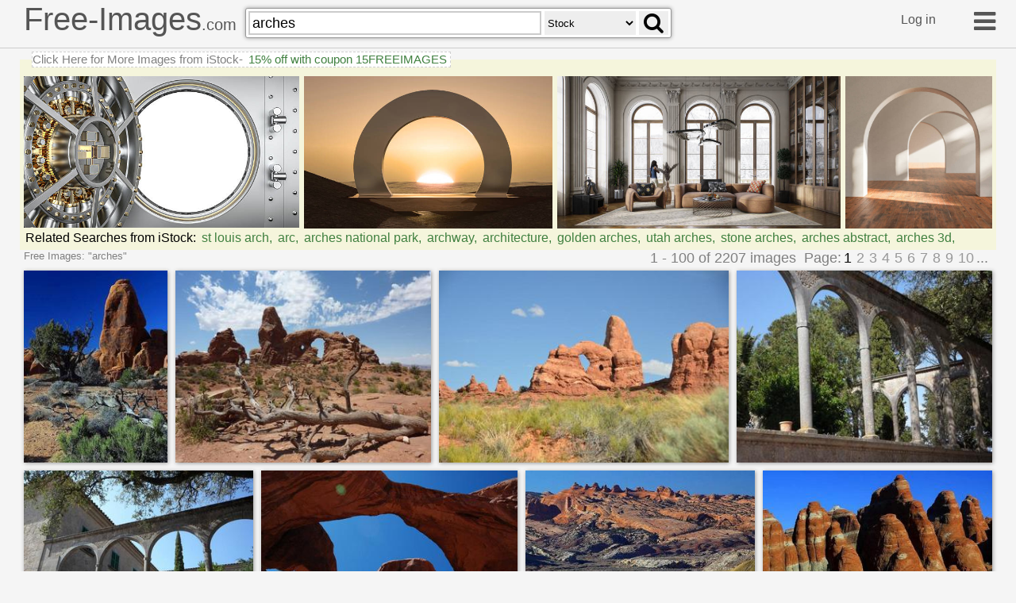

--- FILE ---
content_type: text/html
request_url: https://free-images.com/search/?q=arches
body_size: 39869
content:
<!DOCTYPE html>
<html lang="en">
<head>
<title>Free Images - Search for arches</title>
<meta charset="UTF-8">
<meta name="msvalidate.01" content="0ED37CE71FC67FE54AE63053C072874D" />
<meta name="viewport" content="width=device-width">
<link rel="apple-touch-icon" sizes="180x180" href="/apple-touch-icon.png">
<link rel="icon" type="image/png" sizes="32x32" href="/favicon-32x32.png">
<link rel="icon" type="image/png" sizes="16x16" href="/favicon-16x16.png">
<link rel="manifest" href="/manifest.json">
<link rel="mask-icon" href="/safari-pinned-tab.svg" color="#5bbad5">
<meta name="apple-mobile-web-app-title" content="Free-Images.com">
<meta name="application-name" content="Free-Images.com">
<meta name="theme-color" content="#ffffff">
<meta name="description" content="Search Millions Public Domain/CC0 stock images, clip-art, historical photos and more for  Commercial use OK. No attribution required.">
<meta id="fburl" property="og:url" content="https://free-images.com/" />
<meta property="fb:app_id" content="1909955945927981" />
<meta name="twitter:card" content="summary_large_image" />
<meta name="twitter:site" content="@pubdomainimages" />
<meta name="og:type" content="article" />
<meta id="fbtitle" property="og:title" content="Free-Images.com - Free Public Domain Images" />
<meta id="fbdesc" property="og:description" content="Millions of free images without restrictions"/>
<meta id="fbimg" property="og:image" content="https://free-images.com/card.jpg" />
<meta id="fbimgw" property="og:image:width" content="863" />
<meta id="fbimgh" property="og:image:height" content="452" />
<style>
html{height:100%}
body{min-height:100%;width:100%;position:absolute;margin:0px;overflow-y:auto;background-color:#f5f5f5;font-family:"Helvetica Neue",Helvetica,Arial,sans-serif;}
.g-a {padding-left: 3px; color:#408040 !important; white-space: nowrap;text-decoration: none !important;}
/*!
*  Font Awesome 4.7.0 by @davegandy - http://fontawesome.io - @fontawesome
*  License - http://fontawesome.io/license (Font: SIL OFL 1.1, CSS: MIT License)
*/
@font-face{font-family:'FontAwesome';src:url('/fa/fonts/fontawesome-webfont.eot?v=4.7.0');src:url('/fa/fonts/fontawesome-webfont.eot?#iefix&v=4.7.0') format('embedded-opentype'),url('/fa/fonts/fontawesome-webfont.woff2?v=4.7.0') format('woff2'),url('/fa/fonts/fontawesome-webfont.woff?v=4.7.0') format('woff'),url('/fa/fonts/fontawesome-webfont.ttf?v=4.7.0') format('truetype'),url('/fa/fonts/fontawesome-webfont.svg?v=4.7.0#fontawesomeregular') format('svg');font-weight:normal;font-style:normal}.fa{display:inline-block;font:normal normal normal 14px/1 FontAwesome;font-size:inherit;text-rendering:auto;-webkit-font-smoothing:antialiased;-moz-osx-font-smoothing:grayscale}.fa-lg{font-size:1.33333333em;line-height:.75em;vertical-align:-15%}.fa-2x{font-size:2em}.fa-3x{font-size:3em}.fa-4x{font-size:4em}.fa-5x{font-size:5em}.fa-fw{width:1.28571429em;text-align:center}.fa-ul{padding-left:0;margin-left:2.14285714em;list-style-type:none}.fa-ul>li{position:relative}.fa-li{position:absolute;left:-2.14285714em;width:2.14285714em;top:.14285714em;text-align:center}.fa-li.fa-lg{left:-1.85714286em}.fa-border{padding:.2em .25em .15em;border:solid .08em #eee;border-radius:.1em}.fa-pull-left{float:left}.fa-pull-right{float:right}.fa.fa-pull-left{margin-right:.3em}.fa.fa-pull-right{margin-left:.3em}.pull-right{float:right}.pull-left{float:left}.fa.pull-left{margin-right:.3em}.fa.pull-right{margin-left:.3em}.fa-spin{-webkit-animation:fa-spin 2s infinite linear;animation:fa-spin 2s infinite linear}.fa-pulse{-webkit-animation:fa-spin 1s infinite steps(8);animation:fa-spin 1s infinite steps(8)}@-webkit-keyframes fa-spin{0%{-webkit-transform:rotate(0deg);transform:rotate(0deg)}100%{-webkit-transform:rotate(359deg);transform:rotate(359deg)}}@keyframes fa-spin{0%{-webkit-transform:rotate(0deg);transform:rotate(0deg)}100%{-webkit-transform:rotate(359deg);transform:rotate(359deg)}}.fa-rotate-90{-ms-filter:"progid:DXImageTransform.Microsoft.BasicImage(rotation=1)";-webkit-transform:rotate(90deg);-ms-transform:rotate(90deg);transform:rotate(90deg)}.fa-rotate-180{-ms-filter:"progid:DXImageTransform.Microsoft.BasicImage(rotation=2)";-webkit-transform:rotate(180deg);-ms-transform:rotate(180deg);transform:rotate(180deg)}.fa-rotate-270{-ms-filter:"progid:DXImageTransform.Microsoft.BasicImage(rotation=3)";-webkit-transform:rotate(270deg);-ms-transform:rotate(270deg);transform:rotate(270deg)}.fa-flip-horizontal{-ms-filter:"progid:DXImageTransform.Microsoft.BasicImage(rotation=0, mirror=1)";-webkit-transform:scale(-1, 1);-ms-transform:scale(-1, 1);transform:scale(-1, 1)}.fa-flip-vertical{-ms-filter:"progid:DXImageTransform.Microsoft.BasicImage(rotation=2, mirror=1)";-webkit-transform:scale(1, -1);-ms-transform:scale(1, -1);transform:scale(1, -1)}:root .fa-rotate-90,:root .fa-rotate-180,:root .fa-rotate-270,:root .fa-flip-horizontal,:root .fa-flip-vertical{filter:none}.fa-stack{position:relative;display:inline-block;width:2em;height:2em;line-height:2em;vertical-align:middle}.fa-stack-1x,.fa-stack-2x{position:absolute;left:0;width:100%;text-align:center}.fa-stack-1x{line-height:inherit}.fa-stack-2x{font-size:2em}.fa-inverse{color:#fff}.fa-glass:before{content:"\f000"}.fa-music:before{content:"\f001"}.fa-search:before{content:"\f002"}.fa-envelope-o:before{content:"\f003"}.fa-heart:before{content:"\f004"}.fa-star:before{content:"\f005"}.fa-star-o:before{content:"\f006"}.fa-user:before{content:"\f007"}.fa-film:before{content:"\f008"}.fa-th-large:before{content:"\f009"}.fa-th:before{content:"\f00a"}.fa-th-list:before{content:"\f00b"}.fa-check:before{content:"\f00c"}.fa-remove:before,.fa-close:before,.fa-times:before{content:"\f00d"}.fa-search-plus:before{content:"\f00e"}.fa-search-minus:before{content:"\f010"}.fa-power-off:before{content:"\f011"}.fa-signal:before{content:"\f012"}.fa-gear:before,.fa-cog:before{content:"\f013"}.fa-trash-o:before{content:"\f014"}.fa-home:before{content:"\f015"}.fa-file-o:before{content:"\f016"}.fa-clock-o:before{content:"\f017"}.fa-road:before{content:"\f018"}.fa-download:before{content:"\f019"}.fa-arrow-circle-o-down:before{content:"\f01a"}.fa-arrow-circle-o-up:before{content:"\f01b"}.fa-inbox:before{content:"\f01c"}.fa-play-circle-o:before{content:"\f01d"}.fa-rotate-right:before,.fa-repeat:before{content:"\f01e"}.fa-refresh:before{content:"\f021"}.fa-list-alt:before{content:"\f022"}.fa-lock:before{content:"\f023"}.fa-flag:before{content:"\f024"}.fa-headphones:before{content:"\f025"}.fa-volume-off:before{content:"\f026"}.fa-volume-down:before{content:"\f027"}.fa-volume-up:before{content:"\f028"}.fa-qrcode:before{content:"\f029"}.fa-barcode:before{content:"\f02a"}.fa-tag:before{content:"\f02b"}.fa-tags:before{content:"\f02c"}.fa-book:before{content:"\f02d"}.fa-bookmark:before{content:"\f02e"}.fa-print:before{content:"\f02f"}.fa-camera:before{content:"\f030"}.fa-font:before{content:"\f031"}.fa-bold:before{content:"\f032"}.fa-italic:before{content:"\f033"}.fa-text-height:before{content:"\f034"}.fa-text-width:before{content:"\f035"}.fa-align-left:before{content:"\f036"}.fa-align-center:before{content:"\f037"}.fa-align-right:before{content:"\f038"}.fa-align-justify:before{content:"\f039"}.fa-list:before{content:"\f03a"}.fa-dedent:before,.fa-outdent:before{content:"\f03b"}.fa-indent:before{content:"\f03c"}.fa-video-camera:before{content:"\f03d"}.fa-photo:before,.fa-image:before,.fa-picture-o:before{content:"\f03e"}.fa-pencil:before{content:"\f040"}.fa-map-marker:before{content:"\f041"}.fa-adjust:before{content:"\f042"}.fa-tint:before{content:"\f043"}.fa-edit:before,.fa-pencil-square-o:before{content:"\f044"}.fa-share-square-o:before{content:"\f045"}.fa-check-square-o:before{content:"\f046"}.fa-arrows:before{content:"\f047"}.fa-step-backward:before{content:"\f048"}.fa-fast-backward:before{content:"\f049"}.fa-backward:before{content:"\f04a"}.fa-play:before{content:"\f04b"}.fa-pause:before{content:"\f04c"}.fa-stop:before{content:"\f04d"}.fa-forward:before{content:"\f04e"}.fa-fast-forward:before{content:"\f050"}.fa-step-forward:before{content:"\f051"}.fa-eject:before{content:"\f052"}.fa-chevron-left:before{content:"\f053"}.fa-chevron-right:before{content:"\f054"}.fa-plus-circle:before{content:"\f055"}.fa-minus-circle:before{content:"\f056"}.fa-times-circle:before{content:"\f057"}.fa-check-circle:before{content:"\f058"}.fa-question-circle:before{content:"\f059"}.fa-info-circle:before{content:"\f05a"}.fa-crosshairs:before{content:"\f05b"}.fa-times-circle-o:before{content:"\f05c"}.fa-check-circle-o:before{content:"\f05d"}.fa-ban:before{content:"\f05e"}.fa-arrow-left:before{content:"\f060"}.fa-arrow-right:before{content:"\f061"}.fa-arrow-up:before{content:"\f062"}.fa-arrow-down:before{content:"\f063"}.fa-mail-forward:before,.fa-share:before{content:"\f064"}.fa-expand:before{content:"\f065"}.fa-compress:before{content:"\f066"}.fa-plus:before{content:"\f067"}.fa-minus:before{content:"\f068"}.fa-asterisk:before{content:"\f069"}.fa-exclamation-circle:before{content:"\f06a"}.fa-gift:before{content:"\f06b"}.fa-leaf:before{content:"\f06c"}.fa-fire:before{content:"\f06d"}.fa-eye:before{content:"\f06e"}.fa-eye-slash:before{content:"\f070"}.fa-warning:before,.fa-exclamation-triangle:before{content:"\f071"}.fa-plane:before{content:"\f072"}.fa-calendar:before{content:"\f073"}.fa-random:before{content:"\f074"}.fa-comment:before{content:"\f075"}.fa-magnet:before{content:"\f076"}.fa-chevron-up:before{content:"\f077"}.fa-chevron-down:before{content:"\f078"}.fa-retweet:before{content:"\f079"}.fa-shopping-cart:before{content:"\f07a"}.fa-folder:before{content:"\f07b"}.fa-folder-open:before{content:"\f07c"}.fa-arrows-v:before{content:"\f07d"}.fa-arrows-h:before{content:"\f07e"}.fa-bar-chart-o:before,.fa-bar-chart:before{content:"\f080"}.fa-twitter-square:before{content:"\f081"}.fa-facebook-square:before{content:"\f082"}.fa-camera-retro:before{content:"\f083"}.fa-key:before{content:"\f084"}.fa-gears:before,.fa-cogs:before{content:"\f085"}.fa-comments:before{content:"\f086"}.fa-thumbs-o-up:before{content:"\f087"}.fa-thumbs-o-down:before{content:"\f088"}.fa-star-half:before{content:"\f089"}.fa-heart-o:before{content:"\f08a"}.fa-sign-out:before{content:"\f08b"}.fa-linkedin-square:before{content:"\f08c"}.fa-thumb-tack:before{content:"\f08d"}.fa-external-link:before{content:"\f08e"}.fa-sign-in:before{content:"\f090"}.fa-trophy:before{content:"\f091"}.fa-github-square:before{content:"\f092"}.fa-upload:before{content:"\f093"}.fa-lemon-o:before{content:"\f094"}.fa-phone:before{content:"\f095"}.fa-square-o:before{content:"\f096"}.fa-bookmark-o:before{content:"\f097"}.fa-phone-square:before{content:"\f098"}.fa-twitter:before{content:"\f099"}.fa-facebook-f:before,.fa-facebook:before{content:"\f09a"}.fa-github:before{content:"\f09b"}.fa-unlock:before{content:"\f09c"}.fa-credit-card:before{content:"\f09d"}.fa-feed:before,.fa-rss:before{content:"\f09e"}.fa-hdd-o:before{content:"\f0a0"}.fa-bullhorn:before{content:"\f0a1"}.fa-bell:before{content:"\f0f3"}.fa-certificate:before{content:"\f0a3"}.fa-hand-o-right:before{content:"\f0a4"}.fa-hand-o-left:before{content:"\f0a5"}.fa-hand-o-up:before{content:"\f0a6"}.fa-hand-o-down:before{content:"\f0a7"}.fa-arrow-circle-left:before{content:"\f0a8"}.fa-arrow-circle-right:before{content:"\f0a9"}.fa-arrow-circle-up:before{content:"\f0aa"}.fa-arrow-circle-down:before{content:"\f0ab"}.fa-globe:before{content:"\f0ac"}.fa-wrench:before{content:"\f0ad"}.fa-tasks:before{content:"\f0ae"}.fa-filter:before{content:"\f0b0"}.fa-briefcase:before{content:"\f0b1"}.fa-arrows-alt:before{content:"\f0b2"}.fa-group:before,.fa-users:before{content:"\f0c0"}.fa-chain:before,.fa-link:before{content:"\f0c1"}.fa-cloud:before{content:"\f0c2"}.fa-flask:before{content:"\f0c3"}.fa-cut:before,.fa-scissors:before{content:"\f0c4"}.fa-copy:before,.fa-files-o:before{content:"\f0c5"}.fa-paperclip:before{content:"\f0c6"}.fa-save:before,.fa-floppy-o:before{content:"\f0c7"}.fa-square:before{content:"\f0c8"}.fa-navicon:before,.fa-reorder:before,.fa-bars:before{content:"\f0c9"}.fa-list-ul:before{content:"\f0ca"}.fa-list-ol:before{content:"\f0cb"}.fa-strikethrough:before{content:"\f0cc"}.fa-underline:before{content:"\f0cd"}.fa-table:before{content:"\f0ce"}.fa-magic:before{content:"\f0d0"}.fa-truck:before{content:"\f0d1"}.fa-pinterest:before{content:"\f0d2"}.fa-pinterest-square:before{content:"\f0d3"}.fa-google-plus-square:before{content:"\f0d4"}.fa-google-plus:before{content:"\f0d5"}.fa-money:before{content:"\f0d6"}.fa-caret-down:before{content:"\f0d7"}.fa-caret-up:before{content:"\f0d8"}.fa-caret-left:before{content:"\f0d9"}.fa-caret-right:before{content:"\f0da"}.fa-columns:before{content:"\f0db"}.fa-unsorted:before,.fa-sort:before{content:"\f0dc"}.fa-sort-down:before,.fa-sort-desc:before{content:"\f0dd"}.fa-sort-up:before,.fa-sort-asc:before{content:"\f0de"}.fa-envelope:before{content:"\f0e0"}.fa-linkedin:before{content:"\f0e1"}.fa-rotate-left:before,.fa-undo:before{content:"\f0e2"}.fa-legal:before,.fa-gavel:before{content:"\f0e3"}.fa-dashboard:before,.fa-tachometer:before{content:"\f0e4"}.fa-comment-o:before{content:"\f0e5"}.fa-comments-o:before{content:"\f0e6"}.fa-flash:before,.fa-bolt:before{content:"\f0e7"}.fa-sitemap:before{content:"\f0e8"}.fa-umbrella:before{content:"\f0e9"}.fa-paste:before,.fa-clipboard:before{content:"\f0ea"}.fa-lightbulb-o:before{content:"\f0eb"}.fa-exchange:before{content:"\f0ec"}.fa-cloud-download:before{content:"\f0ed"}.fa-cloud-upload:before{content:"\f0ee"}.fa-user-md:before{content:"\f0f0"}.fa-stethoscope:before{content:"\f0f1"}.fa-suitcase:before{content:"\f0f2"}.fa-bell-o:before{content:"\f0a2"}.fa-coffee:before{content:"\f0f4"}.fa-cutlery:before{content:"\f0f5"}.fa-file-text-o:before{content:"\f0f6"}.fa-building-o:before{content:"\f0f7"}.fa-hospital-o:before{content:"\f0f8"}.fa-ambulance:before{content:"\f0f9"}.fa-medkit:before{content:"\f0fa"}.fa-fighter-jet:before{content:"\f0fb"}.fa-beer:before{content:"\f0fc"}.fa-h-square:before{content:"\f0fd"}.fa-plus-square:before{content:"\f0fe"}.fa-angle-double-left:before{content:"\f100"}.fa-angle-double-right:before{content:"\f101"}.fa-angle-double-up:before{content:"\f102"}.fa-angle-double-down:before{content:"\f103"}.fa-angle-left:before{content:"\f104"}.fa-angle-right:before{content:"\f105"}.fa-angle-up:before{content:"\f106"}.fa-angle-down:before{content:"\f107"}.fa-desktop:before{content:"\f108"}.fa-laptop:before{content:"\f109"}.fa-tablet:before{content:"\f10a"}.fa-mobile-phone:before,.fa-mobile:before{content:"\f10b"}.fa-circle-o:before{content:"\f10c"}.fa-quote-left:before{content:"\f10d"}.fa-quote-right:before{content:"\f10e"}.fa-spinner:before{content:"\f110"}.fa-circle:before{content:"\f111"}.fa-mail-reply:before,.fa-reply:before{content:"\f112"}.fa-github-alt:before{content:"\f113"}.fa-folder-o:before{content:"\f114"}.fa-folder-open-o:before{content:"\f115"}.fa-smile-o:before{content:"\f118"}.fa-frown-o:before{content:"\f119"}.fa-meh-o:before{content:"\f11a"}.fa-gamepad:before{content:"\f11b"}.fa-keyboard-o:before{content:"\f11c"}.fa-flag-o:before{content:"\f11d"}.fa-flag-checkered:before{content:"\f11e"}.fa-terminal:before{content:"\f120"}.fa-code:before{content:"\f121"}.fa-mail-reply-all:before,.fa-reply-all:before{content:"\f122"}.fa-star-half-empty:before,.fa-star-half-full:before,.fa-star-half-o:before{content:"\f123"}.fa-location-arrow:before{content:"\f124"}.fa-crop:before{content:"\f125"}.fa-code-fork:before{content:"\f126"}.fa-unlink:before,.fa-chain-broken:before{content:"\f127"}.fa-question:before{content:"\f128"}.fa-info:before{content:"\f129"}.fa-exclamation:before{content:"\f12a"}.fa-superscript:before{content:"\f12b"}.fa-subscript:before{content:"\f12c"}.fa-eraser:before{content:"\f12d"}.fa-puzzle-piece:before{content:"\f12e"}.fa-microphone:before{content:"\f130"}.fa-microphone-slash:before{content:"\f131"}.fa-shield:before{content:"\f132"}.fa-calendar-o:before{content:"\f133"}.fa-fire-extinguisher:before{content:"\f134"}.fa-rocket:before{content:"\f135"}.fa-maxcdn:before{content:"\f136"}.fa-chevron-circle-left:before{content:"\f137"}.fa-chevron-circle-right:before{content:"\f138"}.fa-chevron-circle-up:before{content:"\f139"}.fa-chevron-circle-down:before{content:"\f13a"}.fa-html5:before{content:"\f13b"}.fa-css3:before{content:"\f13c"}.fa-anchor:before{content:"\f13d"}.fa-unlock-alt:before{content:"\f13e"}.fa-bullseye:before{content:"\f140"}.fa-ellipsis-h:before{content:"\f141"}.fa-ellipsis-v:before{content:"\f142"}.fa-rss-square:before{content:"\f143"}.fa-play-circle:before{content:"\f144"}.fa-ticket:before{content:"\f145"}.fa-minus-square:before{content:"\f146"}.fa-minus-square-o:before{content:"\f147"}.fa-level-up:before{content:"\f148"}.fa-level-down:before{content:"\f149"}.fa-check-square:before{content:"\f14a"}.fa-pencil-square:before{content:"\f14b"}.fa-external-link-square:before{content:"\f14c"}.fa-share-square:before{content:"\f14d"}.fa-compass:before{content:"\f14e"}.fa-toggle-down:before,.fa-caret-square-o-down:before{content:"\f150"}.fa-toggle-up:before,.fa-caret-square-o-up:before{content:"\f151"}.fa-toggle-right:before,.fa-caret-square-o-right:before{content:"\f152"}.fa-euro:before,.fa-eur:before{content:"\f153"}.fa-gbp:before{content:"\f154"}.fa-dollar:before,.fa-usd:before{content:"\f155"}.fa-rupee:before,.fa-inr:before{content:"\f156"}.fa-cny:before,.fa-rmb:before,.fa-yen:before,.fa-jpy:before{content:"\f157"}.fa-ruble:before,.fa-rouble:before,.fa-rub:before{content:"\f158"}.fa-won:before,.fa-krw:before{content:"\f159"}.fa-bitcoin:before,.fa-btc:before{content:"\f15a"}.fa-file:before{content:"\f15b"}.fa-file-text:before{content:"\f15c"}.fa-sort-alpha-asc:before{content:"\f15d"}.fa-sort-alpha-desc:before{content:"\f15e"}.fa-sort-amount-asc:before{content:"\f160"}.fa-sort-amount-desc:before{content:"\f161"}.fa-sort-numeric-asc:before{content:"\f162"}.fa-sort-numeric-desc:before{content:"\f163"}.fa-thumbs-up:before{content:"\f164"}.fa-thumbs-down:before{content:"\f165"}.fa-youtube-square:before{content:"\f166"}.fa-youtube:before{content:"\f167"}.fa-xing:before{content:"\f168"}.fa-xing-square:before{content:"\f169"}.fa-youtube-play:before{content:"\f16a"}.fa-dropbox:before{content:"\f16b"}.fa-stack-overflow:before{content:"\f16c"}.fa-instagram:before{content:"\f16d"}.fa-flickr:before{content:"\f16e"}.fa-adn:before{content:"\f170"}.fa-bitbucket:before{content:"\f171"}.fa-bitbucket-square:before{content:"\f172"}.fa-tumblr:before{content:"\f173"}.fa-tumblr-square:before{content:"\f174"}.fa-long-arrow-down:before{content:"\f175"}.fa-long-arrow-up:before{content:"\f176"}.fa-long-arrow-left:before{content:"\f177"}.fa-long-arrow-right:before{content:"\f178"}.fa-apple:before{content:"\f179"}.fa-windows:before{content:"\f17a"}.fa-android:before{content:"\f17b"}.fa-linux:before{content:"\f17c"}.fa-dribbble:before{content:"\f17d"}.fa-skype:before{content:"\f17e"}.fa-foursquare:before{content:"\f180"}.fa-trello:before{content:"\f181"}.fa-female:before{content:"\f182"}.fa-male:before{content:"\f183"}.fa-gittip:before,.fa-gratipay:before{content:"\f184"}.fa-sun-o:before{content:"\f185"}.fa-moon-o:before{content:"\f186"}.fa-archive:before{content:"\f187"}.fa-bug:before{content:"\f188"}.fa-vk:before{content:"\f189"}.fa-weibo:before{content:"\f18a"}.fa-renren:before{content:"\f18b"}.fa-pagelines:before{content:"\f18c"}.fa-stack-exchange:before{content:"\f18d"}.fa-arrow-circle-o-right:before{content:"\f18e"}.fa-arrow-circle-o-left:before{content:"\f190"}.fa-toggle-left:before,.fa-caret-square-o-left:before{content:"\f191"}.fa-dot-circle-o:before{content:"\f192"}.fa-wheelchair:before{content:"\f193"}.fa-vimeo-square:before{content:"\f194"}.fa-turkish-lira:before,.fa-try:before{content:"\f195"}.fa-plus-square-o:before{content:"\f196"}.fa-space-shuttle:before{content:"\f197"}.fa-slack:before{content:"\f198"}.fa-envelope-square:before{content:"\f199"}.fa-wordpress:before{content:"\f19a"}.fa-openid:before{content:"\f19b"}.fa-institution:before,.fa-bank:before,.fa-university:before{content:"\f19c"}.fa-mortar-board:before,.fa-graduation-cap:before{content:"\f19d"}.fa-yahoo:before{content:"\f19e"}.fa-google:before{content:"\f1a0"}.fa-reddit:before{content:"\f1a1"}.fa-reddit-square:before{content:"\f1a2"}.fa-stumbleupon-circle:before{content:"\f1a3"}.fa-stumbleupon:before{content:"\f1a4"}.fa-delicious:before{content:"\f1a5"}.fa-digg:before{content:"\f1a6"}.fa-pied-piper-pp:before{content:"\f1a7"}.fa-pied-piper-alt:before{content:"\f1a8"}.fa-drupal:before{content:"\f1a9"}.fa-joomla:before{content:"\f1aa"}.fa-language:before{content:"\f1ab"}.fa-fax:before{content:"\f1ac"}.fa-building:before{content:"\f1ad"}.fa-child:before{content:"\f1ae"}.fa-paw:before{content:"\f1b0"}.fa-spoon:before{content:"\f1b1"}.fa-cube:before{content:"\f1b2"}.fa-cubes:before{content:"\f1b3"}.fa-behance:before{content:"\f1b4"}.fa-behance-square:before{content:"\f1b5"}.fa-steam:before{content:"\f1b6"}.fa-steam-square:before{content:"\f1b7"}.fa-recycle:before{content:"\f1b8"}.fa-automobile:before,.fa-car:before{content:"\f1b9"}.fa-cab:before,.fa-taxi:before{content:"\f1ba"}.fa-tree:before{content:"\f1bb"}.fa-spotify:before{content:"\f1bc"}.fa-deviantart:before{content:"\f1bd"}.fa-soundcloud:before{content:"\f1be"}.fa-database:before{content:"\f1c0"}.fa-file-pdf-o:before{content:"\f1c1"}.fa-file-word-o:before{content:"\f1c2"}.fa-file-excel-o:before{content:"\f1c3"}.fa-file-powerpoint-o:before{content:"\f1c4"}.fa-file-photo-o:before,.fa-file-picture-o:before,.fa-file-image-o:before{content:"\f1c5"}.fa-file-zip-o:before,.fa-file-archive-o:before{content:"\f1c6"}.fa-file-sound-o:before,.fa-file-audio-o:before{content:"\f1c7"}.fa-file-movie-o:before,.fa-file-video-o:before{content:"\f1c8"}.fa-file-code-o:before{content:"\f1c9"}.fa-vine:before{content:"\f1ca"}.fa-codepen:before{content:"\f1cb"}.fa-jsfiddle:before{content:"\f1cc"}.fa-life-bouy:before,.fa-life-buoy:before,.fa-life-saver:before,.fa-support:before,.fa-life-ring:before{content:"\f1cd"}.fa-circle-o-notch:before{content:"\f1ce"}.fa-ra:before,.fa-resistance:before,.fa-rebel:before{content:"\f1d0"}.fa-ge:before,.fa-empire:before{content:"\f1d1"}.fa-git-square:before{content:"\f1d2"}.fa-git:before{content:"\f1d3"}.fa-y-combinator-square:before,.fa-yc-square:before,.fa-hacker-news:before{content:"\f1d4"}.fa-tencent-weibo:before{content:"\f1d5"}.fa-qq:before{content:"\f1d6"}.fa-wechat:before,.fa-weixin:before{content:"\f1d7"}.fa-send:before,.fa-paper-plane:before{content:"\f1d8"}.fa-send-o:before,.fa-paper-plane-o:before{content:"\f1d9"}.fa-history:before{content:"\f1da"}.fa-circle-thin:before{content:"\f1db"}.fa-header:before{content:"\f1dc"}.fa-paragraph:before{content:"\f1dd"}.fa-sliders:before{content:"\f1de"}.fa-share-alt:before{content:"\f1e0"}.fa-share-alt-square:before{content:"\f1e1"}.fa-bomb:before{content:"\f1e2"}.fa-soccer-ball-o:before,.fa-futbol-o:before{content:"\f1e3"}.fa-tty:before{content:"\f1e4"}.fa-binoculars:before{content:"\f1e5"}.fa-plug:before{content:"\f1e6"}.fa-slideshare:before{content:"\f1e7"}.fa-twitch:before{content:"\f1e8"}.fa-yelp:before{content:"\f1e9"}.fa-newspaper-o:before{content:"\f1ea"}.fa-wifi:before{content:"\f1eb"}.fa-calculator:before{content:"\f1ec"}.fa-paypal:before{content:"\f1ed"}.fa-google-wallet:before{content:"\f1ee"}.fa-cc-visa:before{content:"\f1f0"}.fa-cc-mastercard:before{content:"\f1f1"}.fa-cc-discover:before{content:"\f1f2"}.fa-cc-amex:before{content:"\f1f3"}.fa-cc-paypal:before{content:"\f1f4"}.fa-cc-stripe:before{content:"\f1f5"}.fa-bell-slash:before{content:"\f1f6"}.fa-bell-slash-o:before{content:"\f1f7"}.fa-trash:before{content:"\f1f8"}.fa-copyright:before{content:"\f1f9"}.fa-at:before{content:"\f1fa"}.fa-eyedropper:before{content:"\f1fb"}.fa-paint-brush:before{content:"\f1fc"}.fa-birthday-cake:before{content:"\f1fd"}.fa-area-chart:before{content:"\f1fe"}.fa-pie-chart:before{content:"\f200"}.fa-line-chart:before{content:"\f201"}.fa-lastfm:before{content:"\f202"}.fa-lastfm-square:before{content:"\f203"}.fa-toggle-off:before{content:"\f204"}.fa-toggle-on:before{content:"\f205"}.fa-bicycle:before{content:"\f206"}.fa-bus:before{content:"\f207"}.fa-ioxhost:before{content:"\f208"}.fa-angellist:before{content:"\f209"}.fa-cc:before{content:"\f20a"}.fa-shekel:before,.fa-sheqel:before,.fa-ils:before{content:"\f20b"}.fa-meanpath:before{content:"\f20c"}.fa-buysellads:before{content:"\f20d"}.fa-connectdevelop:before{content:"\f20e"}.fa-dashcube:before{content:"\f210"}.fa-forumbee:before{content:"\f211"}.fa-leanpub:before{content:"\f212"}.fa-sellsy:before{content:"\f213"}.fa-shirtsinbulk:before{content:"\f214"}.fa-simplybuilt:before{content:"\f215"}.fa-skyatlas:before{content:"\f216"}.fa-cart-plus:before{content:"\f217"}.fa-cart-arrow-down:before{content:"\f218"}.fa-diamond:before{content:"\f219"}.fa-ship:before{content:"\f21a"}.fa-user-secret:before{content:"\f21b"}.fa-motorcycle:before{content:"\f21c"}.fa-street-view:before{content:"\f21d"}.fa-heartbeat:before{content:"\f21e"}.fa-venus:before{content:"\f221"}.fa-mars:before{content:"\f222"}.fa-mercury:before{content:"\f223"}.fa-intersex:before,.fa-transgender:before{content:"\f224"}.fa-transgender-alt:before{content:"\f225"}.fa-venus-double:before{content:"\f226"}.fa-mars-double:before{content:"\f227"}.fa-venus-mars:before{content:"\f228"}.fa-mars-stroke:before{content:"\f229"}.fa-mars-stroke-v:before{content:"\f22a"}.fa-mars-stroke-h:before{content:"\f22b"}.fa-neuter:before{content:"\f22c"}.fa-genderless:before{content:"\f22d"}.fa-facebook-official:before{content:"\f230"}.fa-pinterest-p:before{content:"\f231"}.fa-whatsapp:before{content:"\f232"}.fa-server:before{content:"\f233"}.fa-user-plus:before{content:"\f234"}.fa-user-times:before{content:"\f235"}.fa-hotel:before,.fa-bed:before{content:"\f236"}.fa-viacoin:before{content:"\f237"}.fa-train:before{content:"\f238"}.fa-subway:before{content:"\f239"}.fa-medium:before{content:"\f23a"}.fa-yc:before,.fa-y-combinator:before{content:"\f23b"}.fa-optin-monster:before{content:"\f23c"}.fa-opencart:before{content:"\f23d"}.fa-expeditedssl:before{content:"\f23e"}.fa-battery-4:before,.fa-battery:before,.fa-battery-full:before{content:"\f240"}.fa-battery-3:before,.fa-battery-three-quarters:before{content:"\f241"}.fa-battery-2:before,.fa-battery-half:before{content:"\f242"}.fa-battery-1:before,.fa-battery-quarter:before{content:"\f243"}.fa-battery-0:before,.fa-battery-empty:before{content:"\f244"}.fa-mouse-pointer:before{content:"\f245"}.fa-i-cursor:before{content:"\f246"}.fa-object-group:before{content:"\f247"}.fa-object-ungroup:before{content:"\f248"}.fa-sticky-note:before{content:"\f249"}.fa-sticky-note-o:before{content:"\f24a"}.fa-cc-jcb:before{content:"\f24b"}.fa-cc-diners-club:before{content:"\f24c"}.fa-clone:before{content:"\f24d"}.fa-balance-scale:before{content:"\f24e"}.fa-hourglass-o:before{content:"\f250"}.fa-hourglass-1:before,.fa-hourglass-start:before{content:"\f251"}.fa-hourglass-2:before,.fa-hourglass-half:before{content:"\f252"}.fa-hourglass-3:before,.fa-hourglass-end:before{content:"\f253"}.fa-hourglass:before{content:"\f254"}.fa-hand-grab-o:before,.fa-hand-rock-o:before{content:"\f255"}.fa-hand-stop-o:before,.fa-hand-paper-o:before{content:"\f256"}.fa-hand-scissors-o:before{content:"\f257"}.fa-hand-lizard-o:before{content:"\f258"}.fa-hand-spock-o:before{content:"\f259"}.fa-hand-pointer-o:before{content:"\f25a"}.fa-hand-peace-o:before{content:"\f25b"}.fa-trademark:before{content:"\f25c"}.fa-registered:before{content:"\f25d"}.fa-creative-commons:before{content:"\f25e"}.fa-gg:before{content:"\f260"}.fa-gg-circle:before{content:"\f261"}.fa-tripadvisor:before{content:"\f262"}.fa-odnoklassniki:before{content:"\f263"}.fa-odnoklassniki-square:before{content:"\f264"}.fa-get-pocket:before{content:"\f265"}.fa-wikipedia-w:before{content:"\f266"}.fa-safari:before{content:"\f267"}.fa-chrome:before{content:"\f268"}.fa-firefox:before{content:"\f269"}.fa-opera:before{content:"\f26a"}.fa-internet-explorer:before{content:"\f26b"}.fa-tv:before,.fa-television:before{content:"\f26c"}.fa-contao:before{content:"\f26d"}.fa-500px:before{content:"\f26e"}.fa-amazon:before{content:"\f270"}.fa-calendar-plus-o:before{content:"\f271"}.fa-calendar-minus-o:before{content:"\f272"}.fa-calendar-times-o:before{content:"\f273"}.fa-calendar-check-o:before{content:"\f274"}.fa-industry:before{content:"\f275"}.fa-map-pin:before{content:"\f276"}.fa-map-signs:before{content:"\f277"}.fa-map-o:before{content:"\f278"}.fa-map:before{content:"\f279"}.fa-commenting:before{content:"\f27a"}.fa-commenting-o:before{content:"\f27b"}.fa-houzz:before{content:"\f27c"}.fa-vimeo:before{content:"\f27d"}.fa-black-tie:before{content:"\f27e"}.fa-fonticons:before{content:"\f280"}.fa-reddit-alien:before{content:"\f281"}.fa-edge:before{content:"\f282"}.fa-credit-card-alt:before{content:"\f283"}.fa-codiepie:before{content:"\f284"}.fa-modx:before{content:"\f285"}.fa-fort-awesome:before{content:"\f286"}.fa-usb:before{content:"\f287"}.fa-product-hunt:before{content:"\f288"}.fa-mixcloud:before{content:"\f289"}.fa-scribd:before{content:"\f28a"}.fa-pause-circle:before{content:"\f28b"}.fa-pause-circle-o:before{content:"\f28c"}.fa-stop-circle:before{content:"\f28d"}.fa-stop-circle-o:before{content:"\f28e"}.fa-shopping-bag:before{content:"\f290"}.fa-shopping-basket:before{content:"\f291"}.fa-hashtag:before{content:"\f292"}.fa-bluetooth:before{content:"\f293"}.fa-bluetooth-b:before{content:"\f294"}.fa-percent:before{content:"\f295"}.fa-gitlab:before{content:"\f296"}.fa-wpbeginner:before{content:"\f297"}.fa-wpforms:before{content:"\f298"}.fa-envira:before{content:"\f299"}.fa-universal-access:before{content:"\f29a"}.fa-wheelchair-alt:before{content:"\f29b"}.fa-question-circle-o:before{content:"\f29c"}.fa-blind:before{content:"\f29d"}.fa-audio-description:before{content:"\f29e"}.fa-volume-control-phone:before{content:"\f2a0"}.fa-braille:before{content:"\f2a1"}.fa-assistive-listening-systems:before{content:"\f2a2"}.fa-asl-interpreting:before,.fa-american-sign-language-interpreting:before{content:"\f2a3"}.fa-deafness:before,.fa-hard-of-hearing:before,.fa-deaf:before{content:"\f2a4"}.fa-glide:before{content:"\f2a5"}.fa-glide-g:before{content:"\f2a6"}.fa-signing:before,.fa-sign-language:before{content:"\f2a7"}.fa-low-vision:before{content:"\f2a8"}.fa-viadeo:before{content:"\f2a9"}.fa-viadeo-square:before{content:"\f2aa"}.fa-snapchat:before{content:"\f2ab"}.fa-snapchat-ghost:before{content:"\f2ac"}.fa-snapchat-square:before{content:"\f2ad"}.fa-pied-piper:before{content:"\f2ae"}.fa-first-order:before{content:"\f2b0"}.fa-yoast:before{content:"\f2b1"}.fa-themeisle:before{content:"\f2b2"}.fa-google-plus-circle:before,.fa-google-plus-official:before{content:"\f2b3"}.fa-fa:before,.fa-font-awesome:before{content:"\f2b4"}.fa-handshake-o:before{content:"\f2b5"}.fa-envelope-open:before{content:"\f2b6"}.fa-envelope-open-o:before{content:"\f2b7"}.fa-linode:before{content:"\f2b8"}.fa-address-book:before{content:"\f2b9"}.fa-address-book-o:before{content:"\f2ba"}.fa-vcard:before,.fa-address-card:before{content:"\f2bb"}.fa-vcard-o:before,.fa-address-card-o:before{content:"\f2bc"}.fa-user-circle:before{content:"\f2bd"}.fa-user-circle-o:before{content:"\f2be"}.fa-user-o:before{content:"\f2c0"}.fa-id-badge:before{content:"\f2c1"}.fa-drivers-license:before,.fa-id-card:before{content:"\f2c2"}.fa-drivers-license-o:before,.fa-id-card-o:before{content:"\f2c3"}.fa-quora:before{content:"\f2c4"}.fa-free-code-camp:before{content:"\f2c5"}.fa-telegram:before{content:"\f2c6"}.fa-thermometer-4:before,.fa-thermometer:before,.fa-thermometer-full:before{content:"\f2c7"}.fa-thermometer-3:before,.fa-thermometer-three-quarters:before{content:"\f2c8"}.fa-thermometer-2:before,.fa-thermometer-half:before{content:"\f2c9"}.fa-thermometer-1:before,.fa-thermometer-quarter:before{content:"\f2ca"}.fa-thermometer-0:before,.fa-thermometer-empty:before{content:"\f2cb"}.fa-shower:before{content:"\f2cc"}.fa-bathtub:before,.fa-s15:before,.fa-bath:before{content:"\f2cd"}.fa-podcast:before{content:"\f2ce"}.fa-window-maximize:before{content:"\f2d0"}.fa-window-minimize:before{content:"\f2d1"}.fa-window-restore:before{content:"\f2d2"}.fa-times-rectangle:before,.fa-window-close:before{content:"\f2d3"}.fa-times-rectangle-o:before,.fa-window-close-o:before{content:"\f2d4"}.fa-bandcamp:before{content:"\f2d5"}.fa-grav:before{content:"\f2d6"}.fa-etsy:before{content:"\f2d7"}.fa-imdb:before{content:"\f2d8"}.fa-ravelry:before{content:"\f2d9"}.fa-eercast:before{content:"\f2da"}.fa-microchip:before{content:"\f2db"}.fa-snowflake-o:before{content:"\f2dc"}.fa-superpowers:before{content:"\f2dd"}.fa-wpexplorer:before{content:"\f2de"}.fa-meetup:before{content:"\f2e0"}.sr-only{position:absolute;width:1px;height:1px;padding:0;margin:-1px;overflow:hidden;clip:rect(0, 0, 0, 0);border:0}.sr-only-focusable:active,.sr-only-focusable:focus{position:static;width:auto;height:auto;margin:0;overflow:visible;clip:auto}
@font-face {
font-family: 'Fresca';
font-style: normal;
font-weight: 400;
src local('Fresca-Regular'), url([data-uri]) format('truetype');
}
.lbox {overflow:hidden;background-color:#f5f5f5;}
.lbox:hover,.gr {background-color:#e6e6e6;}
.bsh {box-shadow: 0 0 5px #999;}
#ft{position: absolute;bottom: 0px;margin: 0 15px 5px 35px;}
.imdiv { box-shadow: 1px 1px 5px #999;display:inline-block;overflow:hidden;text-align:center;position:relative;flex-grow:2;margin:8px;}
.imdiv img { box-shadow: 1px 1px 3px #999;}
.ln a,.ln a:visited,.ln a:link {color:inherit;text-decoration:none;display:inline-block;width:100%;}
.ln td {border-bottom: 1px solid #999;}
#msg {padding-top:30px;}
.sb{ border:0px solid white; background-color:#eee;height:30px;}
#spiccont {display:flex; justify-content:space-between;width:100%;padding:0px 10px 15px 10px;box-sizing:border-box;flex-flow:row wrap;}
#spiccont .imdiv {margin:5px;}
.hdn {display:none !important;}
#tbar { width:100%;color:#555;position: fixed;height: 60px;top: 0px;background-color: #f5f5f5;z-index: 100;border-bottom: 1px solid #ccc;}
#tspan {font-size:40px;font-family: 'Fresca', sans-serif;padding-left:30px;box-sizing:border-box;}
#cont { margin:15px; margin-top:75px;margin-bottom:}
#piccont {display:flex; justify-content:space-between;width:100%;padding:15px;box-sizing:border-box;flex-flow:row wrap;}
#ssp {display:inline-block;position:relative;max-width:550px;top:10px;font-size:initial;width:42%;}
#inf {font-size:18px;float:right;display:flex;align-items:center;}
.pgn {margin-left:10px;margin-right:10px;white-space:nowrap;}
@media screen and (max-width: 770px) {
#inf, #inf>span{display:block;float:left;margin:0;margin-right:5px;}
#tbar {height: 105px;}
#ssp { width: 100%; box-sizing:border-box;max-width:770px;padding:0 30px 0 0;}
#tspan {display:inline-block;width:100%;padding:0 0 0 30px;}
#cont {margin-top:105px;}
#btm {margin-bottom:45px;}
}
@media screen and (max-width: 450px) {
#tspan {padding:0;margin-left:5px;font-size:20px;display:inline-block;margin-top:14px;height:46px;}
#mbar { font-size:33px;padding-top:12px;}
.bsh input {min-width: 125px !important;}
#sbar {margin-left:-25px;}
#cont {margin: 125px 0 0 0;}
}
.pno {margin: 0px 3px;display:inline-block;}
.pno a,a:visited,a:link{color:#999;text-decoration:none;}
</style>
<script src="/j/jquery.min.js" async></script>
<script>
(function(i,s,o,g,r,a,m){i['GoogleAnalyticsObject']=r;i[r]=i[r]||function(){(i[r].q=i[r].q||[]).push(arguments)},i[r].l=1*new Date();a=s.createElement(o),m=s.getElementsByTagName(o)[0];a.async=1;a.src=g;m.parentNode.insertBefore(a,m)})(window,document,'script','https://www.google-analytics.com/analytics.js','ga');ga('create', 'UA-79514875-2', 'auto');ga('send', 'pageview');
</script>
<script>

var rdy=[],lo=false;function doscript(a){if(typeof a=="function"){(a)()}else{$("head").append('<script src="'+a+'"><\/script>')}}function jqrdy(){if(typeof $=="undefined"){setTimeout(jqrdy,10);return}$(document).ready(function(){lo=true;for(var a=0;a<rdy.length;a++){doscript(rdy[a])}})}jqrdy();function rdypush(a){if(!lo){rdy.push(a)}else{doscript(a)}};
	</script>
<script>
var ismobile;
rdypush( function (){
var d2=$('#spiccont'),w;
ismobile = 'ontouchstart' in document.documentElement;

var sm,md,isret=(window.devicePixelRatio>1||(window.matchMedia&&window.matchMedia("(-webkit-min-device-pixel-ratio: 1.5),(-moz-min-device-pixel-ratio: 1.5),(min-device-pixel-ratio: 1.5)").matches));if(isret){sm="/md/";md="/lg/"}else{sm="/sm/";md="/md/"}function adj(s,v,o,p,u,c,l,a){var h=0,k=[],m,q=false;s.find(".hdn").removeClass("hdn");$("body").css("overflow-y","hidden");var i=s.width(),t;$("body").css("overflow-y","auto");if(l){t=s.children(l)}else{t=s.children()}if(!o){o=640}if(!u){u=-1}if(!p){p=-1}function g(){var z=0,w,j;var r=v,y=0;for(m=0;m<k.length;m++){var f=k[m].find("img");z+=f.width();y+=k[m].outerWidth(true)-k[m].width()}w=(i-y)*r/z;j=w;if(!a&&w>o){return false}else{if(w>o){w=o}}for(m=0;m<k.length;m++){var f=k[m].find("img");var d=w*f.attr("width")/r;if(j>o){k[m].css({height:w+"px",overflow:"visible","box-shadow":"initial"})}else{k[m].css({height:w+"px","flex-basis":(d-10)+"px"})}f.attr("height",w);f.attr("width",d)}k=[];q=true;return true}t.css("height",v+"px");var b=0,n=0,e=0,x=-1;t.each(function(){var j=$(this),d=j.find("img"),f=v*d.width()/d.height();j.css({"flex-basis":(f-10)+"px",height:v+"px"});d.attr("width",f).attr("height",v)});t.each(function(w){var r=$(this),y=r.offset(),f=r.find("img");var j=v*f.attr("width")/f.attr("height")+(r.outerWidth(true)-r.width());b+=j;n++;if(typeof u=="array"){if(u.length>0&&u.length-1<=e){x=u[e]}}else{x=u}if((b>i||(x>0&&k.length>=x))&&!(e>p-1&&p>0)){var d=g();if(d){e++;b=j;n=0}}h=y.left;k.push(r)});if(!q){g()}else{for(m=0;m<k.length;m++){if(c){k[m].css({width:k[m].find("img").attr("width")+"px",overflow:"visible","box-shadow":"initial"})}else{k[m].addClass("hdn")}}}};
  adj(d2,200,500,-1,-1,true,'.imdiv',false);

var lastw=$(window).width(),ndr;$(window).resize(function(){var a=$(window).width();ndr=a;if(Math.abs($(window).width()-lastw)>15){adj(d2,200,500,-1,-1,true,".imdiv")}(function(b){setTimeout(function(){if($(window).width()==b){adj(d2,200,500,-1,-1,true,".imdiv")}},300)})(ndr)});$("#ssphw").css({"overflow-x":"scroll"});
	var q="arches",cat="";

		rdypush(function(){
		  $.get('/sssh/',{q:q,cat:cat},function(r){
			$('#sssh').replaceWith(r);
		  });
		});
	});
</script>
</head>
<body>
<div id="tbar">
<form action="/search/">
<span id="tspan"><a style="text-decoration:inherit;color:inherit" href="/">Free-Images<span style="font-size:20px">.com</span></a>
<span id="ssp">
<table class="bsh" style="position:relative;width:100%;padding:0px;;background-color:white;border:1px solid #999;border-radius:3px;"><tr>
<td style="width:100%;"><input type=text name=q placeholder="Find the perfect image" value="arches" style="box-sizing:border-box;min-width:150px;width:100%;height:30px;font:normal 18px arial,sans-serif;padding: 1px 3px;border: 2px solid #ccc;"></td>
<td><select id="cat" class='sb' name=cat>
<option value="st">Stock</option><option value="bw">Black and White</option><option value="vr">Vector</option><option value="ar">Fine Art</option><option value="il">Illustrations</option><option value="al">All</option></select></td>
<td><button class='sb'><i class="fa fa-2x fa-search" aria-hidden="true"></i></button></td>
</tr></table>
</span></span>
</form>
<div style="position:absolute;top:7px;right:20px;z-index:100"><div id="ldiv" class="lbox" style="height:38px;overflow:hidden;cursor:pointer;float:left">
<table cellspacing=0 cellpadding=5 id="louttab" class="lbox" ><tr><td></td><td><span class="usr" id="Name" style="display:inline-block;height:24px;padding-top:4px;">Log in</span></td>
</tr><tr><td colspan=2 style="padding:0">
<div style="background-color:#f5f5f5;border:1px solid #CCC">
<table class="ln" cellspacing=0 cellpadding=5>
<tr id="gg" class="lin"><td><i class="fa fa-google" aria-hidden="true"></i></td><td>Google</td></tr>
<tr id="fb" class="lin"><td><i class="fa fa-facebook" aria-hidden="true"></i></td><td>Facebook</td></tr>
<tr id="tw" class="lin"><td><i class="fa fa-twitter" aria-hidden="true"></i></td><td>Twitter</td></tr>
</table>
</div>
</td></tr></table>
</div>
<div class="lbox" id="menu" style="cursor:pointer;float:right; width:33px;height:34px;padding:4px 0 0 5px;">
<i class="fa fa-bars fa-2x" aria-hidden="true"></i>
</div>
<div id="mitems" style="display:none;position:absolute;right:0px;top:35px;background-color:#f5f5f5;border:1px solid #CCC">
<table class="ln" cellspacing=5>
<tr><td><a href=/faq.html>FAQ</a></td></tr>
<tr><td><a href=/privacy.html>Privacy</a></td></tr>
<tr><td><span style="white-space:nowrap;"><a href=/terms.html>Terms of Use</a></span></td></tr></table>
</div>

<script>
rdypush(function(){$("body").click(function(){$(".usr").eq(0).closest("div").css("height","38px").removeClass("gr");$(".usr").removeClass("exp");$("#mitems").hide();$("#menu").removeClass("exp gr")});$(".usr").click(function(b){var a=$(this);b.stopImmediatePropagation();if(a.hasClass("exp")){a.closest("div").css("height","38px").removeClass("gr");$(".usr").removeClass("exp")}else{a.closest("div").css("height","auto").addClass("gr");$(".usr").addClass("exp");$("#mitems").hide();$("#menu").removeClass("exp gr")}});$(".lin").click(function(){var b=$(this),a=encodeURIComponent(document.location.href.replace(/#.*/,""));var c={gg:"/auth/google?r=",fb:"/auth/facebook?r=",tw:"/auth/twitter?r="};b.closest("div").css("height","38px");$(".usr").removeClass("exp");window.location.href=c[b.attr("id")]+a});$("#favs").click(function(){window.location.href="/favorites.html"});$("#logout").click(function(){document.cookie="session_id=;domain=.free-images.com;path=/";$("#louttab").css("display","block");$("#lintab").css("display","none")});$("#menu").click(function(c){c.stopImmediatePropagation();var b=$(this),a=$("#mitems");if(b.hasClass("exp")){a.hide();b.removeClass("exp gr")}else{a.show();b.addClass("exp gr");$(".usr").eq(0).closest("div").css("height","38px").removeClass("gr");$(".usr").removeClass("exp")}})});
	</script></div>
</div>
<div id='cont'>
<div id='spiccont'>
<div id="sssh" style="height:216px;"></div><div id="fi" class="cont" style="width:100%;margin:0px;padding-left:5px;color:gray;font-size:0.8em">Free Images: "arches"</div>
<!-- (arch,arches)  --><div id="1b013409c0aae967dd9d4539c7cd1e202ffbeb57" title="960x1280: Arches arches national park.jpg" class="imdiv" style="flex-basis:116px;height:256px;" data-ow="192">
<a href="/display/arches_arches_national_park_8.html"><img alt="Arches arches national park.jpg" width=192 height=256 src="/sm/1b01/arches_arches_national_park_8.jpg" srcset="/sm/1b01/arches_arches_national_park_8.jpg 1x, /md/1b01/arches_arches_national_park_8.jpg 1.5x" ></a></div>
<div id="78e016b29984b1bd57d6c4618dfc295694877493" title="2560x1920: arches-arches-national-park-arch-226242.jpg" class="imdiv" style="flex-basis:265px;height:256px;" data-ow="341.333">
<a href="/display/arches_arches_national_park_0.html"><img alt="arches-arches-national-park-arch-226242.jpg" width=341 height=256 src="/sm/78e0/arches_arches_national_park_0.jpg" srcset="/sm/78e0/arches_arches_national_park_0.jpg 1x, /md/78e0/arches_arches_national_park_0.jpg 1.5x" ></a></div>
<div id="c409843ee1de863b0a21f61afa031c5bd7c6a218" title="4928x3264: arches-arches-national-park-60880.jpg" class="imdiv" style="flex-basis:311px;height:256px;" data-ow="386.51">
<a href="/display/arches_arches_national_park_1.html"><img alt="arches-arches-national-park-60880.jpg" width=386 height=256 src="/sm/c409/arches_arches_national_park_1.jpg" srcset="/sm/c409/arches_arches_national_park_1.jpg 1x, /md/c409/arches_arches_national_park_1.jpg 1.5x" ></a></div>
<div id="9c5cd9332889442ff0e2d4a36a91de37147c313c" title="4320x3240: arches-round-arch-arch-garden-376241.jpg" class="imdiv" style="flex-basis:265px;height:256px;" data-ow="341.333">
<a href="/display/arches_round_arch_arch_0.html"><img alt="arches-round-arch-arch-garden-376241.jpg" width=341 height=256 src="/sm/9c5c/arches_round_arch_arch_0.jpg" srcset="/sm/9c5c/arches_round_arch_arch_0.jpg 1x, /md/9c5c/arches_round_arch_arch_0.jpg 1.5x" ></a></div>
<div id="d52be71a6dd46afd4c9335cddbed6608746b9ea5" title="4320x3240: arches-round-arch-arch-garden-376242.jpg" class="imdiv" style="flex-basis:265px;height:256px;" data-ow="341.333">
<a href="/display/arches_round_arch_arch.html"><img alt="arches-round-arch-arch-garden-376242.jpg" width=341 height=256 src="/sm/d52b/arches_round_arch_arch.jpg" srcset="/sm/d52b/arches_round_arch_arch.jpg 1x, /md/d52b/arches_round_arch_arch.jpg 1.5x" ></a></div>
<div id="4091fc2dfae802714add3206d5377133a75fecff" title="2400x1607: arches-national-park-arch-arches-1237092.jpg" class="imdiv" style="flex-basis:306px;height:256px;" data-ow="382.327">
<a href="/display/arches_national_park_arch.html"><img alt="arches-national-park-arch-arches-1237092.jpg" width=382 height=256 src="/sm/4091/arches_national_park_arch.jpg" srcset="/sm/4091/arches_national_park_arch.jpg 1x, /md/4091/arches_national_park_arch.jpg 1.5x" ></a></div>
<div id="a3d2d2c943f7958be1bbfce5b25a991dbb710b43" title="1280x960: Arches park.jpg" class="imdiv" style="flex-basis:265px;height:256px;" data-ow="341.333">
<a href="/display/arches_park.html"><img alt="Arches park.jpg" width=341 height=256 src="/sm/a3d2/arches_park.jpg" srcset="/sm/a3d2/arches_park.jpg 1x, /md/a3d2/arches_park.jpg 1.5x" ></a></div>
<div id="bf144d9aac457b8e5f591b7f7859086abb6549a7" title="1280x960: Arches national park.jpg" class="imdiv" style="flex-basis:265px;height:256px;" data-ow="341.333">
<a href="/display/arches_national_park.html"><img alt="Arches national park.jpg" width=341 height=256 src="/sm/bf14/arches_national_park.jpg" srcset="/sm/bf14/arches_national_park.jpg 1x, /md/bf14/arches_national_park.jpg 1.5x" ></a></div>
<div id="15347a015723878796f0f9ad46a3fdbfd5e62d50" title="1280x960: Arches national park old tree.jpg" class="imdiv" style="flex-basis:265px;height:256px;" data-ow="341.333">
<a href="/display/arches_national_park_old.html"><img alt="Arches national park old tree.jpg" width=341 height=256 src="/sm/1534/arches_national_park_old.jpg" srcset="/sm/1534/arches_national_park_old.jpg 1x, /md/1534/arches_national_park_old.jpg 1.5x" ></a></div>
<div id="449050e28f69dcdd4ee104c84326e2a0a2ef2419" title="1280x960: Arches national park red rocks.jpg" class="imdiv" style="flex-basis:265px;height:256px;" data-ow="341.333">
<a href="/display/arches_national_park_red.html"><img alt="Arches national park red rocks.jpg" width=341 height=256 src="/sm/4490/arches_national_park_red.jpg" srcset="/sm/4490/arches_national_park_red.jpg 1x, /md/4490/arches_national_park_red.jpg 1.5x" ></a></div>
<div id="5d9280e9449f94186b85730027cb8d9f9eee904e" title="1280x960: Arches national parks balancing stones balanced.jpg" class="imdiv" style="flex-basis:265px;height:256px;" data-ow="341.333">
<a href="/display/arches_national_parks_balancing.html"><img alt="Arches national parks balancing stones balanced.jpg" width=341 height=256 src="/sm/5d92/arches_national_parks_balancing.jpg" srcset="/sm/5d92/arches_national_parks_balancing.jpg 1x, /md/5d92/arches_national_parks_balancing.jpg 1.5x" ></a></div>
<div id="d4370a8a4eead80e4b6aa7a8059236824ed485a9" title="1280x960: Landscape arch at arches national park.jpg" class="imdiv" style="flex-basis:265px;height:256px;" data-ow="341.333">
<a href="/display/landscape_arch_at_arches.html"><img alt="Landscape arch at arches national park.jpg" width=341 height=256 src="/sm/d437/landscape_arch_at_arches.jpg" srcset="/sm/d437/landscape_arch_at_arches.jpg 1x, /md/d437/landscape_arch_at_arches.jpg 1.5x" ></a></div>
<div id="5f6d6dbb1ee49735b31760842404ab2856733e62" title="4063x2606: Arch Titus, relief triumph, Forum Romanum, Rome, Italy.jpg" class="imdiv" style="flex-basis:323px;height:256px;" data-ow="399.128">
<a href="/display/arch_titus_relief_triumph.html"><img alt="Arch Titus, relief triumph, Forum Romanum, Rome, Italy.jpg" width=399 height=256 src="/sm/5f6d/arch_titus_relief_triumph.jpg" srcset="/sm/5f6d/arch_titus_relief_triumph.jpg 1x, /md/5f6d/arch_titus_relief_triumph.jpg 1.5x" ></a></div>
<div id="b276bf8e7e0b724d47063db6eadcc6e7b3602077" title="3056x4447: Arch, Iglesia de la Encarnacion, Alhama de Granada, Andalusia, Spain.jpg" class="imdiv" style="flex-basis:100px;height:256px;" data-ow="175.924">
<a href="/display/arch_iglesia_de_la.html"><img alt="Arch, Iglesia de la Encarnacion, Alhama de Granada, Andalusia, Spain.jpg" width=175 height=256 src="/sm/b276/arch_iglesia_de_la.jpg" srcset="/sm/b276/arch_iglesia_de_la.jpg 1x, /md/b276/arch_iglesia_de_la.jpg 1.5x" ></a></div>
<div id="fafcb0b7b9d66013080034a6f15c88348bcc821d" title="1496x1134: arches-national-park-delicate-arch-62973.jpg" class="imdiv" style="flex-basis:262px;height:256px;" data-ow="337.721">
<a href="/display/arches_national_park_delicate.html"><img alt="arches-national-park-delicate-arch-62973.jpg" width=337 height=256 src="/sm/fafc/arches_national_park_delicate.jpg" srcset="/sm/fafc/arches_national_park_delicate.jpg 1x, /md/fafc/arches_national_park_delicate.jpg 1.5x" ></a></div>
<div id="25f8d0e83ed7c60147f64f199112f19065f89984" title="3264x2448: arches-arches-national-park-4604.jpg" class="imdiv" style="flex-basis:265px;height:256px;" data-ow="341.333">
<a href="/display/arches_arches_national_park_3.html"><img alt="arches-arches-national-park-4604.jpg" width=341 height=256 src="/sm/25f8/arches_arches_national_park_3.jpg" srcset="/sm/25f8/arches_arches_national_park_3.jpg 1x, /md/25f8/arches_arches_national_park_3.jpg 1.5x" ></a></div>
<div id="17d364e2e450385b1c510530351ece01b8b21da7" title="3264x2448: arches-arches-national-park-4607.jpg" class="imdiv" style="flex-basis:265px;height:256px;" data-ow="341.333">
<a href="/display/arches_arches_national_park_5.html"><img alt="arches-arches-national-park-4607.jpg" width=341 height=256 src="/sm/17d3/arches_arches_national_park_5.jpg" srcset="/sm/17d3/arches_arches_national_park_5.jpg 1x, /md/17d3/arches_arches_national_park_5.jpg 1.5x" ></a></div>
<div id="3353b53dd0c1a34e9a9c347e1d4c2c66c598a736" title="2448x3264: arches-arches-national-park-4606.jpg" class="imdiv" style="flex-basis:116px;height:256px;" data-ow="192">
<a href="/display/arches_arches_national_park_6.html"><img alt="arches-arches-national-park-4606.jpg" width=192 height=256 src="/sm/3353/arches_arches_national_park_6.jpg" srcset="/sm/3353/arches_arches_national_park_6.jpg 1x, /md/3353/arches_arches_national_park_6.jpg 1.5x" ></a></div>
<div id="dee890d277eb77479ff86de7b526e4f0b3928f8f" title="3264x2448: arches-arches-national-park-4613.jpg" class="imdiv" style="flex-basis:265px;height:256px;" data-ow="341.333">
<a href="/display/arches_arches_national_park_7.html"><img alt="arches-arches-national-park-4613.jpg" width=341 height=256 src="/sm/dee8/arches_arches_national_park_7.jpg" srcset="/sm/dee8/arches_arches_national_park_7.jpg 1x, /md/dee8/arches_arches_national_park_7.jpg 1.5x" ></a></div>
<div id="55c9287f52c20d4030e341e5ef5d47cc84963e3c" title="3456x2592: arch-delicate-arch-1605571.jpg" class="imdiv" style="flex-basis:265px;height:256px;" data-ow="341.333">
<a href="/display/arch_delicate_arch_1605571.html"><img alt="arch-delicate-arch-1605571.jpg" width=341 height=256 src="/sm/55c9/arch_delicate_arch_1605571.jpg" srcset="/sm/55c9/arch_delicate_arch_1605571.jpg 1x, /md/55c9/arch_delicate_arch_1605571.jpg 1.5x" ></a></div>
<div id="f6126d04631016c6f54369612d57f917a968697a" title="2520x1680: Landscape Arch Arches NP251.jpg" class="imdiv" style="flex-basis:308px;height:256px;" data-ow="384">
<a href="/display/landscape_arch_arches_np251_0.html"><img alt="Landscape Arch Arches NP251.jpg" width=384 height=256 src="/sm/f612/landscape_arch_arches_np251_0.jpg" srcset="/sm/f612/landscape_arch_arches_np251_0.jpg 1x, /md/f612/landscape_arch_arches_np251_0.jpg 1.5x" ></a></div>
<div id="d572d244a40ca7a4658e18f12f229fbe08d2d7c6" title="2408x1602: Landscape Arch Arches NP26.jpg" class="imdiv" style="flex-basis:309px;height:256px;" data-ow="384.799">
<a href="/display/landscape_arch_arches_np251_1.html"><img alt="Landscape Arch Arches NP26.jpg" width=384 height=256 src="/sm/d572/landscape_arch_arches_np251_1.jpg" srcset="/sm/d572/landscape_arch_arches_np251_1.jpg 1x, /md/d572/landscape_arch_arches_np251_1.jpg 1.5x" ></a></div>
<div id="3afca46407d435a1337cf7ad08da543257dd0fd3" title="1280x960: Delicate arch at arches national park.jpg" class="imdiv" style="flex-basis:265px;height:256px;" data-ow="341.333">
<a href="/display/delicate_arch_at_arches.html"><img alt="Delicate arch at arches national park.jpg" width=341 height=256 src="/sm/3afc/delicate_arch_at_arches.jpg" srcset="/sm/3afc/delicate_arch_at_arches.jpg 1x, /md/3afc/delicate_arch_at_arches.jpg 1.5x" ></a></div>
<div id="5bf0f66d63e7ec08897bfb22e864af1280190e60" title="4050x3636: Arch Constantine reliefs, Rome, Italy.jpg" class="imdiv" style="flex-basis:209px;height:256px;" data-ow="285.149">
<a href="/display/arch_constantine_reliefs_rome.html"><img alt="Arch Constantine reliefs, Rome, Italy.jpg" width=285 height=256 src="/sm/5bf0/arch_constantine_reliefs_rome.jpg" srcset="/sm/5bf0/arch_constantine_reliefs_rome.jpg 1x, /md/5bf0/arch_constantine_reliefs_rome.jpg 1.5x" ></a></div>
<div id="fe32bcdf7812dd123b292aff0828fc30da81b4c3" title="3061x4603: Arch Colosseum Rome Italy.jpg" class="imdiv" style="flex-basis:94px;height:256px;" data-ow="170.24">
<a href="/display/arch_colosseum_rome_italy.html"><img alt="Arch Colosseum Rome Italy.jpg" width=170 height=256 src="/sm/fe32/arch_colosseum_rome_italy.jpg" srcset="/sm/fe32/arch_colosseum_rome_italy.jpg 1x, /md/fe32/arch_colosseum_rome_italy.jpg 1.5x" ></a></div>
<div id="1b51dad8d5b3784a37dc28141e5c3847e659c0bb" title="3000x2024: LANDSCAPE_ARCH,_IN_THE_DEVIL'S_GARDEN_SECTION_OF_ARCHES_NATIONAL_PARK,_IS_BELIEVED_TO_BE_THE_LONGEST_NATIONAL_STONE..._-_NARA_-_545568.jpg" class="imdiv" style="flex-basis:303px;height:256px;" data-ow="379.447">
<a href="/display/landscape_arch_in_devils_0.html"><img alt="LANDSCAPE_ARCH,_IN_THE_DEVIL'S_GARDEN_SECTION_OF_ARCHES_NATIONAL_PARK,_IS_BELIEVED_TO_BE_THE_LONGEST_NATIONAL_STONE..._-_NARA_-_545568.jpg" width=379 height=256 src="/sm/1b51/landscape_arch_in_devils_0.jpg" srcset="/sm/1b51/landscape_arch_in_devils_0.jpg 1x, /md/1b51/landscape_arch_in_devils_0.jpg 1.5x" ></a></div>
<div id="d98076c352df966e76295c6d2b951aa3f39381b5" title="4314x3056: Arch Kerameikos Athens Greece.jpg" class="imdiv" style="flex-basis:285px;height:256px;" data-ow="361.382">
<a href="/display/arch_kerameikos_athens_greece.html"><img alt="Arch Kerameikos Athens Greece.jpg" width=361 height=256 src="/sm/d980/arch_kerameikos_athens_greece.jpg" srcset="/sm/d980/arch_kerameikos_athens_greece.jpg 1x, /md/d980/arch_kerameikos_athens_greece.jpg 1.5x" ></a></div>
<div id="de03a80ee6bd74cd024da5e0bfce9d825e014603" title="2395x1890: arch-arches-archway-church-shadows-1042204.jpg" class="imdiv" style="flex-basis:248px;height:256px;" data-ow="324.402">
<a href="/display/arch_arches_archway_church.html"><img alt="arch-arches-archway-church-shadows-1042204.jpg" width=324 height=256 src="/sm/de03/arch_arches_archway_church.jpg" srcset="/sm/de03/arch_arches_archway_church.jpg 1x, /md/de03/arch_arches_archway_church.jpg 1.5x" ></a></div>
<div id="b26ea5f8fd9296faa5316b3c0cac098c1697eb39" title="4136x1168: arches-fire-valley-valley-arch-541216.jpg" class="imdiv" style="flex-basis:831px;height:256px;" data-ow="906.521">
<a href="/display/arches_fire_valley_valley.html"><img alt="arches-fire-valley-valley-arch-541216.jpg" width=906 height=256 src="/sm/b26e/arches_fire_valley_valley.jpg" srcset="/sm/b26e/arches_fire_valley_valley.jpg 1x, /md/b26e/arches_fire_valley_valley.jpg 1.5x" ></a></div>
<div id="b2594173540ff32bd6df9a02c1e05c32cda8d5a2" title="6000x4000: arch-arches-brick-stone-mountain-1018709.jpg" class="imdiv" style="flex-basis:308px;height:256px;" data-ow="384">
<a href="/display/arch_arches_brick_stone.html"><img alt="arch-arches-brick-stone-mountain-1018709.jpg" width=384 height=256 src="/sm/b259/arch_arches_brick_stone.jpg" srcset="/sm/b259/arch_arches_brick_stone.jpg 1x, /md/b259/arch_arches_brick_stone.jpg 1.5x" ></a></div>
<div id="a3bd4d068904fe23d0c618a72bf900ba607be06c" title="4000x3000: arch-stone-arch-building-entrance-363363.jpg" class="imdiv" style="flex-basis:265px;height:256px;" data-ow="341.333">
<a href="/display/arch_stone_arch_building.html"><img alt="arch-stone-arch-building-entrance-363363.jpg" width=341 height=256 src="/sm/a3bd/arch_stone_arch_building.jpg" srcset="/sm/a3bd/arch_stone_arch_building.jpg 1x, /md/a3bd/arch_stone_arch_building.jpg 1.5x" ></a></div>
<div id="f7402db64aacc9d53a83c66079978373caa76d07" title="3648x2736: arches-double-arch-canyonland-402604.jpg" class="imdiv" style="flex-basis:265px;height:256px;" data-ow="341.333">
<a href="/display/arches_double_arch_canyonland.html"><img alt="arches-double-arch-canyonland-402604.jpg" width=341 height=256 src="/sm/f740/arches_double_arch_canyonland.jpg" srcset="/sm/f740/arches_double_arch_canyonland.jpg 1x, /md/f740/arches_double_arch_canyonland.jpg 1.5x" ></a></div>
<div id="10578b2b21bd4f50a9b9752ba22e6140b047708e" title="3264x2448: arches-arches-national-park-utah-259675.jpg" class="imdiv" style="flex-basis:265px;height:256px;" data-ow="341.333">
<a href="/display/arches_arches_national_park.html"><img alt="arches-arches-national-park-utah-259675.jpg" width=341 height=256 src="/sm/1057/arches_arches_national_park.jpg" srcset="/sm/1057/arches_arches_national_park.jpg 1x, /md/1057/arches_arches_national_park.jpg 1.5x" ></a></div>
<div id="b9148f7a5fe2a9f4c8439bdcd664ddd900df7e44" title="3264x2448: arch-of-constantine-rome-arch-italy-194525.jpg" class="imdiv" style="flex-basis:265px;height:256px;" data-ow="341.333">
<a href="/display/arch_constantine_rome_arch.html"><img alt="arch-of-constantine-rome-arch-italy-194525.jpg" width=341 height=256 src="/sm/b914/arch_constantine_rome_arch.jpg" srcset="/sm/b914/arch_constantine_rome_arch.jpg 1x, /md/b914/arch_constantine_rome_arch.jpg 1.5x" ></a></div>
<div id="0bac48ce8f79518841bebc866d006b5158210e14" title="2592x1944: arch-architecture-arches-mosque-186623.jpg" class="imdiv" style="flex-basis:265px;height:256px;" data-ow="341.333">
<a href="/display/arch_architecture_arches_mosque.html"><img alt="arch-architecture-arches-mosque-186623.jpg" width=341 height=256 src="/sm/0bac/arch_architecture_arches_mosque.jpg" srcset="/sm/0bac/arch_architecture_arches_mosque.jpg 1x, /md/0bac/arch_architecture_arches_mosque.jpg 1.5x" ></a></div>
<div id="5277fa18f0f4955b2e3b6a57fa9b7cc77c8fa246" title="3264x2448: arch-north-window-61201.jpg" class="imdiv" style="flex-basis:265px;height:256px;" data-ow="341.333">
<a href="/display/arch_north_window_61201.html"><img alt="arch-north-window-61201.jpg" width=341 height=256 src="/sm/5277/arch_north_window_61201.jpg" srcset="/sm/5277/arch_north_window_61201.jpg 1x, /md/5277/arch_north_window_61201.jpg 1.5x" ></a></div>
<div id="7387a889115a0fa393c74a71fbdb2e086c85a8e5" title="5184x3456: arch-rider-arch-archery-1367594.jpg" class="imdiv" style="flex-basis:308px;height:256px;" data-ow="384">
<a href="/display/arch_rider_arch_archery_4.html"><img alt="arch-rider-arch-archery-1367594.jpg" width=384 height=256 src="/sm/7387/arch_rider_arch_archery_4.jpg" srcset="/sm/7387/arch_rider_arch_archery_4.jpg 1x, /md/7387/arch_rider_arch_archery_4.jpg 1.5x" ></a></div>
<div id="6021a842e2254183e90dd6b48e78737e2a0dd32d" title="5184x3456: arch-rider-arch-archery-1367622.jpg" class="imdiv" style="flex-basis:308px;height:256px;" data-ow="384">
<a href="/display/arch_rider_arch_archery_3.html"><img alt="arch-rider-arch-archery-1367622.jpg" width=384 height=256 src="/sm/6021/arch_rider_arch_archery_3.jpg" srcset="/sm/6021/arch_rider_arch_archery_3.jpg 1x, /md/6021/arch_rider_arch_archery_3.jpg 1.5x" ></a></div>
<div id="429a11c8f64034659df435f5b80dccac2eeff01c" title="5184x3456: arch-rider-arch-archery-1367653.jpg" class="imdiv" style="flex-basis:308px;height:256px;" data-ow="384">
<a href="/display/arch_rider_arch_archery_2.html"><img alt="arch-rider-arch-archery-1367653.jpg" width=384 height=256 src="/sm/429a/arch_rider_arch_archery_2.jpg" srcset="/sm/429a/arch_rider_arch_archery_2.jpg 1x, /md/429a/arch_rider_arch_archery_2.jpg 1.5x" ></a></div>
<div id="1e051209a1670a320ef67d1bd18b53b8d5b08bdd" title="5184x3456: arch-rider-arch-archery-1367635.jpg" class="imdiv" style="flex-basis:308px;height:256px;" data-ow="384">
<a href="/display/arch_rider_arch_archery_1.html"><img alt="arch-rider-arch-archery-1367635.jpg" width=384 height=256 src="/sm/1e05/arch_rider_arch_archery_1.jpg" srcset="/sm/1e05/arch_rider_arch_archery_1.jpg 1x, /md/1e05/arch_rider_arch_archery_1.jpg 1.5x" ></a></div>
<div id="4c8ca8dbbb62a6ed2642f42332a9edfc7575e57e" title="5184x3456: arch-rider-arch-archery-1367640.jpg" class="imdiv" style="flex-basis:308px;height:256px;" data-ow="384">
<a href="/display/arch_rider_arch_archery_0.html"><img alt="arch-rider-arch-archery-1367640.jpg" width=384 height=256 src="/sm/4c8c/arch_rider_arch_archery_0.jpg" srcset="/sm/4c8c/arch_rider_arch_archery_0.jpg 1x, /md/4c8c/arch_rider_arch_archery_0.jpg 1.5x" ></a></div>
<div id="91ae30cefae136218236315f6054996ce6abff52" title="2640x3600: arches-monastery-architecture-arch-1058824.jpg" class="imdiv" style="flex-basis:112px;height:256px;" data-ow="187.733">
<a href="/display/arches_monastery_architecture_arch.html"><img alt="arches-monastery-architecture-arch-1058824.jpg" width=187 height=256 src="/sm/91ae/arches_monastery_architecture_arch.jpg" srcset="/sm/91ae/arches_monastery_architecture_arch.jpg 1x, /md/91ae/arches_monastery_architecture_arch.jpg 1.5x" ></a></div>
<div id="ef8451256e63b53eabd44cc2ee3b696fcc25e126" title="2560x1878: arches-national-park-utah-moab-usa-51612.jpg" class="imdiv" style="flex-basis:273px;height:256px;" data-ow="348.967">
<a href="/display/arches_national_park_utah_12.html"><img alt="arches-national-park-utah-moab-usa-51612.jpg" width=348 height=256 src="/sm/ef84/arches_national_park_utah_12.jpg" srcset="/sm/ef84/arches_national_park_utah_12.jpg 1x, /md/ef84/arches_national_park_utah_12.jpg 1.5x" ></a></div>
<div id="fca4b9bc8413cd58dd32ab96beb27f468f673e93" title="2560x1920: arches-national-park-utah-usa-51611.jpg" class="imdiv" style="flex-basis:265px;height:256px;" data-ow="341.333">
<a href="/display/arches_national_park_utah_13.html"><img alt="arches-national-park-utah-usa-51611.jpg" width=341 height=256 src="/sm/fca4/arches_national_park_utah_13.jpg" srcset="/sm/fca4/arches_national_park_utah_13.jpg 1x, /md/fca4/arches_national_park_utah_13.jpg 1.5x" ></a></div>
<div id="2a08ba1ea3252575646e3e9545fb0d1f98d6993f" title="4000x3000: arches-arches-national-park-utah-8043.jpg" class="imdiv" style="flex-basis:265px;height:256px;" data-ow="341.333">
<a href="/display/arches_arches_national_park_2.html"><img alt="arches-arches-national-park-utah-8043.jpg" width=341 height=256 src="/sm/2a08/arches_arches_national_park_2.jpg" srcset="/sm/2a08/arches_arches_national_park_2.jpg 1x, /md/2a08/arches_arches_national_park_2.jpg 1.5x" ></a></div>
<div id="a4938eefad60a01e266756153fba765249e0d5e5" title="3264x2448: arches-arches-national-park-font-4614.jpg" class="imdiv" style="flex-basis:265px;height:256px;" data-ow="341.333">
<a href="/display/arches_arches_national_park_4.html"><img alt="arches-arches-national-park-font-4614.jpg" width=341 height=256 src="/sm/a493/arches_arches_national_park_4.jpg" srcset="/sm/a493/arches_arches_national_park_4.jpg 1x, /md/a493/arches_arches_national_park_4.jpg 1.5x" ></a></div>
<div id="a0975695fb14b904b1663aa1db07256c3eb2099f" title="3264x2448: delicate-arch-arch-stone-arch-4625.jpg" class="imdiv" style="flex-basis:265px;height:256px;" data-ow="341.333">
<a href="/display/delicate_arch_arch_stone.html"><img alt="delicate-arch-arch-stone-arch-4625.jpg" width=341 height=256 src="/sm/a097/delicate_arch_arch_stone.jpg" srcset="/sm/a097/delicate_arch_arch_stone.jpg 1x, /md/a097/delicate_arch_arch_stone.jpg 1.5x" ></a></div>
<div id="921e9715677f72b109a963b2be460ae5cb8d17f1" title="3264x2448: delicate-arch-arch-stone-arch-4624.jpg" class="imdiv" style="flex-basis:265px;height:256px;" data-ow="341.333">
<a href="/display/delicate_arch_arch_stone_0.html"><img alt="delicate-arch-arch-stone-arch-4624.jpg" width=341 height=256 src="/sm/921e/delicate_arch_arch_stone_0.jpg" srcset="/sm/921e/delicate_arch_arch_stone_0.jpg 1x, /md/921e/delicate_arch_arch_stone_0.jpg 1.5x" ></a></div>
<div id="eddc1595295a4bcd64c726fce392ac8f20917b89" title="3888x2592: arches-national-park-rocks-desert-1024462.jpg" class="imdiv" style="flex-basis:308px;height:256px;" data-ow="384">
<a href="/display/arches_national_park_rocks_0.html"><img alt="arches-national-park-rocks-desert-1024462.jpg" width=384 height=256 src="/sm/eddc/arches_national_park_rocks_0.jpg" srcset="/sm/eddc/arches_national_park_rocks_0.jpg 1x, /md/eddc/arches_national_park_rocks_0.jpg 1.5x" ></a></div>
<div id="ac2bf16a2e606bd734ccd54bc2687e423d2f15cd" title="3888x2592: arches-national-park-rocks-desert-1024464.jpg" class="imdiv" style="flex-basis:308px;height:256px;" data-ow="384">
<a href="/display/arches_national_park_rocks_1.html"><img alt="arches-national-park-rocks-desert-1024464.jpg" width=384 height=256 src="/sm/ac2b/arches_national_park_rocks_1.jpg" srcset="/sm/ac2b/arches_national_park_rocks_1.jpg 1x, /md/ac2b/arches_national_park_rocks_1.jpg 1.5x" ></a></div>
<div id="911676d9087b1aeb65e8a91a4fb4591dc59851db" title="3888x2592: arches-national-park-rocks-desert-1024463.jpg" class="imdiv" style="flex-basis:308px;height:256px;" data-ow="384">
<a href="/display/arches_national_park_rocks_2.html"><img alt="arches-national-park-rocks-desert-1024463.jpg" width=384 height=256 src="/sm/9116/arches_national_park_rocks_2.jpg" srcset="/sm/9116/arches_national_park_rocks_2.jpg 1x, /md/9116/arches_national_park_rocks_2.jpg 1.5x" ></a></div>
<div id="8a4b3bb2f2a87a28984da016a1ff58e281720be1" title="4865x3393: arch-rider-arch-archery-1367659.jpg" class="imdiv" style="flex-basis:291px;height:256px;" data-ow="367.062">
<a href="/display/arch_rider_arch_archery.html"><img alt="arch-rider-arch-archery-1367659.jpg" width=367 height=256 src="/sm/8a4b/arch_rider_arch_archery.jpg" srcset="/sm/8a4b/arch_rider_arch_archery.jpg 1x, /md/8a4b/arch_rider_arch_archery.jpg 1.5x" ></a></div>
<div id="0e1ce549d5c1349bb403242c307591cf9eaeb98a" title="5184x3456: arch-rider-arch-traditional-bow-1367578.jpg" class="imdiv" style="flex-basis:308px;height:256px;" data-ow="384">
<a href="/display/arch_rider_arch_traditional.html"><img alt="arch-rider-arch-traditional-bow-1367578.jpg" width=384 height=256 src="/sm/0e1c/arch_rider_arch_traditional.jpg" srcset="/sm/0e1c/arch_rider_arch_traditional.jpg 1x, /md/0e1c/arch_rider_arch_traditional.jpg 1.5x" ></a></div>
<div id="2e9ea1183a8f2ef1b0b11be6ea04014681b5ddd2" title="4272x2848: arch-natural-elephant-head-arch-1322752.jpg" class="imdiv" style="flex-basis:308px;height:256px;" data-ow="384">
<a href="/display/arch_natural_elephant_head.html"><img alt="arch-natural-elephant-head-arch-1322752.jpg" width=384 height=256 src="/sm/2e9e/arch_natural_elephant_head.jpg" srcset="/sm/2e9e/arch_natural_elephant_head.jpg 1x, /md/2e9e/arch_natural_elephant_head.jpg 1.5x" ></a></div>
<div id="0e778292fd6b60c8b5da87310d7372b24bb05998" title="1607x2400: arches-national-park-nature-outdoors-1237088.jpg" class="imdiv" style="flex-basis:95px;height:256px;" data-ow="171.413">
<a href="/display/arches_national_park_nature.html"><img alt="arches-national-park-nature-outdoors-1237088.jpg" width=171 height=256 src="/sm/0e77/arches_national_park_nature.jpg" srcset="/sm/0e77/arches_national_park_nature.jpg 1x, /md/0e77/arches_national_park_nature.jpg 1.5x" ></a></div>
<div id="9f224e0ad8d1506c7ee0ac396ffdedee79bd6a4b" title="4000x3000: delicate-arch-arches-national-park-1199210.jpg" class="imdiv" style="flex-basis:265px;height:256px;" data-ow="341.333">
<a href="/display/delicate_arch_arches_national_8.html"><img alt="delicate-arch-arches-national-park-1199210.jpg" width=341 height=256 src="/sm/9f22/delicate_arch_arches_national_8.jpg" srcset="/sm/9f22/delicate_arch_arches_national_8.jpg 1x, /md/9f22/delicate_arch_arches_national_8.jpg 1.5x" ></a></div>
<div id="b7c0132d7f9a045eab28ac78f2a5fdfe593eafb7" title="2048x1536: arch-stone-arch-danube-177253.jpg" class="imdiv" style="flex-basis:265px;height:256px;" data-ow="341.333">
<a href="/display/arch_stone_arch_danube.html"><img alt="arch-stone-arch-danube-177253.jpg" width=341 height=256 src="/sm/b7c0/arch_stone_arch_danube.jpg" srcset="/sm/b7c0/arch_stone_arch_danube.jpg 1x, /md/b7c0/arch_stone_arch_danube.jpg 1.5x" ></a></div>
<div id="8a89a8c96ffb01ec8bd5df83a64d662543d6807c" title="4603x2677: arches-double-arch-red-rock-1565354.jpg" class="imdiv" style="flex-basis:364px;height:256px;" data-ow="440.182">
<a href="/display/arches_double_arch_red.html"><img alt="arches-double-arch-red-rock-1565354.jpg" width=440 height=256 src="/sm/8a89/arches_double_arch_red.jpg" srcset="/sm/8a89/arches_double_arch_red.jpg 1x, /md/8a89/arches_double_arch_red.jpg 1.5x" ></a></div>
<div id="4cb3b90171099eec988d2dd612b44f2c71da6957" title="3008x2000: arches-national-park-landscape-moab-144778.jpg" class="imdiv" style="flex-basis:309px;height:256px;" data-ow="385.024">
<a href="/display/arches_national_park_landscape.html"><img alt="arches-national-park-landscape-moab-144778.jpg" width=385 height=256 src="/sm/4cb3/arches_national_park_landscape.jpg" srcset="/sm/4cb3/arches_national_park_landscape.jpg 1x, /md/4cb3/arches_national_park_landscape.jpg 1.5x" ></a></div>
<div id="29eb26d21fbd72aabda267392a8c75a94449cea2" title="3008x2000: arches-national-park-moab-utah-144777.jpg" class="imdiv" style="flex-basis:309px;height:256px;" data-ow="385.024">
<a href="/display/arches_national_park_moab_3.html"><img alt="arches-national-park-moab-utah-144777.jpg" width=385 height=256 src="/sm/29eb/arches_national_park_moab_3.jpg" srcset="/sm/29eb/arches_national_park_moab_3.jpg 1x, /md/29eb/arches_national_park_moab_3.jpg 1.5x" ></a></div>
<div id="12997b3e56944a2b210c036751d338fcfee4955f" title="2592x1937: arches-archway-arch-architecture-1483700.jpg" class="imdiv" style="flex-basis:267px;height:256px;" data-ow="342.567">
<a href="/display/arches_archway_arch_architecture.html"><img alt="arches-archway-arch-architecture-1483700.jpg" width=342 height=256 src="/sm/1299/arches_archway_arch_architecture.jpg" srcset="/sm/1299/arches_archway_arch_architecture.jpg 1x, /md/1299/arches_archway_arch_architecture.jpg 1.5x" ></a></div>
<div id="324f5c21c2ee4cd4850294d25cc7325163b6af6f" title="1920x1440: Arch-Arches-National-Park-Moab.jpg" class="imdiv" style="flex-basis:265px;height:256px;" data-ow="341.333">
<a href="/display/arch_arches_national_park.html"><img alt="Arch-Arches-National-Park-Moab.jpg" width=341 height=256 src="/sm/324f/arch_arches_national_park.jpg" srcset="/sm/324f/arch_arches_national_park.jpg 1x, /md/324f/arch_arches_national_park.jpg 1.5x" ></a></div>
<div id="1ca4c41ce6658254ec807ff0edb5e8a4132c8d89" title="3079x2049: Arch bridge rio Darro Granada Spain.jpg" class="imdiv" style="flex-basis:309px;height:256px;" data-ow="384.687">
<a href="/display/arch_bridge_rio_darro.html"><img alt="Arch bridge rio Darro Granada Spain.jpg" width=384 height=256 src="/sm/1ca4/arch_bridge_rio_darro.jpg" srcset="/sm/1ca4/arch_bridge_rio_darro.jpg 1x, /md/1ca4/arch_bridge_rio_darro.jpg 1.5x" ></a></div>
<div id="81cf34bd56e2301ca529dc371b4f4f09f60fc44d" title="4580x3096: Arch of Septimius Severus Forum Romanum Rome.jpg" class="imdiv" style="flex-basis:303px;height:256px;" data-ow="378.708">
<a href="/display/arch_septimius_severus_forum.html"><img alt="Arch of Septimius Severus Forum Romanum Rome.jpg" width=378 height=256 src="/sm/81cf/arch_septimius_severus_forum.jpg" srcset="/sm/81cf/arch_septimius_severus_forum.jpg 1x, /md/81cf/arch_septimius_severus_forum.jpg 1.5x" ></a></div>
<div id="1d79aa088ad5a0e4cf02f2498487c38dac1ff54a" title="4592x3056: Arch of Septimius Severus Forum Romanum Rome 2.jpg" class="imdiv" style="flex-basis:309px;height:256px;" data-ow="384.67">
<a href="/display/arch_septimius_severus_forum_0.html"><img alt="Arch of Septimius Severus Forum Romanum Rome 2.jpg" width=384 height=256 src="/sm/1d79/arch_septimius_severus_forum_0.jpg" srcset="/sm/1d79/arch_septimius_severus_forum_0.jpg 1x, /md/1d79/arch_septimius_severus_forum_0.jpg 1.5x" ></a></div>
<div id="ab498a81933ecad4232c3136ad1cf7a58036f556" title="2217x3331: Arch of Septimius Severus detail Forum Romanum Rome.jpg" class="imdiv" style="flex-basis:94px;height:256px;" data-ow="170.385">
<a href="/display/arch_septimius_severus_detail.html"><img alt="Arch of Septimius Severus detail Forum Romanum Rome.jpg" width=170 height=256 src="/sm/ab49/arch_septimius_severus_detail.jpg" srcset="/sm/ab49/arch_septimius_severus_detail.jpg 1x, /md/ab49/arch_septimius_severus_detail.jpg 1.5x" ></a></div>
<div id="7a51ea7baa7b9c4e7716e3f6325242f549fbd112" title="3315x3076: Arch Titus, Forum Romanum, Rome, Italy.jpg" class="imdiv" style="flex-basis:200px;height:256px;" data-ow="275.891">
<a href="/display/arch_titus_forum_romanum.html"><img alt="Arch Titus, Forum Romanum, Rome, Italy.jpg" width=275 height=256 src="/sm/7a51/arch_titus_forum_romanum.jpg" srcset="/sm/7a51/arch_titus_forum_romanum.jpg 1x, /md/7a51/arch_titus_forum_romanum.jpg 1.5x" ></a></div>
<div id="f3347dfe6f1dc41b4f2dafbdf8d8e942cd5aed51" title="4009x2774: Arch Titus, relief Jerusalem treasure, Forum Romanum, Rome, Italy.jpg" class="imdiv" style="flex-basis:294px;height:256px;" data-ow="369.973">
<a href="/display/arch_titus_relief_jerusalem.html"><img alt="Arch Titus, relief Jerusalem treasure, Forum Romanum, Rome, Italy.jpg" width=369 height=256 src="/sm/f334/arch_titus_relief_jerusalem.jpg" srcset="/sm/f334/arch_titus_relief_jerusalem.jpg 1x, /md/f334/arch_titus_relief_jerusalem.jpg 1.5x" ></a></div>
<div id="edf30cc582d56850654523f9d3870f70c6930360" title="2864x1938: Sunset_Turret_Arch_Arches_National_Park_Utah_USA.jpg" class="imdiv" style="flex-basis:302px;height:256px;" data-ow="378.32">
<a href="/display/sunset_turret_arch_arches.html"><img alt="Sunset_Turret_Arch_Arches_National_Park_Utah_USA.jpg" width=378 height=256 src="/sm/edf3/sunset_turret_arch_arches.jpg" srcset="/sm/edf3/sunset_turret_arch_arches.jpg 1x, /md/edf3/sunset_turret_arch_arches.jpg 1.5x" ></a></div>
<div id="3aabcc54b68b7425d2bc9e25ee01f65a7b9a2c7b" title="3264x4928: Arches National Park, United States.jpg" class="imdiv" style="flex-basis:94px;height:256px;" data-ow="169.558">
<a href="/display/arches_national_park_united.html"><img alt="Arches National Park, United States.jpg" width=169 height=256 src="/sm/3aab/arches_national_park_united.jpg" srcset="/sm/3aab/arches_national_park_united.jpg 1x, /md/3aab/arches_national_park_united.jpg 1.5x" ></a></div>
<div id="bfd2f028bd5806fcccc3431246930fc5ad0a18a2" title="3056x3651: Arch Septimus Severus church St Lucas and Martina Forum Romanum Rome Italy.jpg" class="imdiv" style="flex-basis:138px;height:256px;" data-ow="214.28">
<a href="/display/arch_septimus_severus_church.html"><img alt="Arch Septimus Severus church St Lucas and Martina Forum Romanum Rome Italy.jpg" width=214 height=256 src="/sm/bfd2/arch_septimus_severus_church.jpg" srcset="/sm/bfd2/arch_septimus_severus_church.jpg 1x, /md/bfd2/arch_septimus_severus_church.jpg 1.5x" ></a></div>
<div id="17772f03339c48a4273865e572b50e233c59ea09" title="2560x1707: wilson-arch-monument-valley-arizona-50608.jpg" class="imdiv" style="flex-basis:308px;height:256px;" data-ow="383.925">
<a href="/display/wilson_arch_monument_valley.html"><img alt="wilson-arch-monument-valley-arizona-50608.jpg" width=383 height=256 src="/sm/1777/wilson_arch_monument_valley.jpg" srcset="/sm/1777/wilson_arch_monument_valley.jpg 1x, /md/1777/wilson_arch_monument_valley.jpg 1.5x" ></a></div>
<div id="bce70c9390cdc6271be609d6604aa93883facfde" title="4928x3264: tunnel-arch-arches-national-park-98143.jpg" class="imdiv" style="flex-basis:311px;height:256px;" data-ow="386.51">
<a href="/display/tunnel_arch_arches_national.html"><img alt="tunnel-arch-arches-national-park-98143.jpg" width=386 height=256 src="/sm/bce7/tunnel_arch_arches_national.jpg" srcset="/sm/bce7/tunnel_arch_arches_national.jpg 1x, /md/bce7/tunnel_arch_arches_national.jpg 1.5x" ></a></div>
<div id="b0544bb32065c2c6d83835b4b94c3ac4a158f521" title="1920x1455: rock-arch-delicate-arch-581318.jpg" class="imdiv" style="flex-basis:262px;height:256px;" data-ow="337.814">
<a href="/display/rock_arch_delicate_arch.html"><img alt="rock-arch-delicate-arch-581318.jpg" width=337 height=256 src="/sm/b054/rock_arch_delicate_arch.jpg" srcset="/sm/b054/rock_arch_delicate_arch.jpg 1x, /md/b054/rock_arch_delicate_arch.jpg 1.5x" ></a></div>
<div id="0ce41072dc9dd52e6d339f777b791710610b0943" title="2100x1575: wilson-arch-arches-national-park-red-204186.jpg" class="imdiv" style="flex-basis:265px;height:256px;" data-ow="341.333">
<a href="/display/wilson_arch_arches_national.html"><img alt="wilson-arch-arches-national-park-red-204186.jpg" width=341 height=256 src="/sm/0ce4/wilson_arch_arches_national.jpg" srcset="/sm/0ce4/wilson_arch_arches_national.jpg 1x, /md/0ce4/wilson_arch_arches_national.jpg 1.5x" ></a></div>
<div id="d5ed092ecc578656f89447c1e24f656943f62e99" title="3264x2448: corona-arch-moab-utah-stone-arch-70818.jpg" class="imdiv" style="flex-basis:265px;height:256px;" data-ow="341.333">
<a href="/display/corona_arch_moab_utah.html"><img alt="corona-arch-moab-utah-stone-arch-70818.jpg" width=341 height=256 src="/sm/d5ed/corona_arch_moab_utah.jpg" srcset="/sm/d5ed/corona_arch_moab_utah.jpg 1x, /md/d5ed/corona_arch_moab_utah.jpg 1.5x" ></a></div>
<div id="e1ef1e7c31d99b976d5636d390a31590f989a298" title="1334x2000: sandstone-arch-turret-arch-rock-877931.jpg" class="imdiv" style="flex-basis:95px;height:256px;" data-ow="170.752">
<a href="/display/sandstone_arch_turret_arch.html"><img alt="sandstone-arch-turret-arch-rock-877931.jpg" width=170 height=256 src="/sm/e1ef/sandstone_arch_turret_arch.jpg" srcset="/sm/e1ef/sandstone_arch_turret_arch.jpg 1x, /md/e1ef/sandstone_arch_turret_arch.jpg 1.5x" ></a></div>
<div id="5956c25cc5636c8ad604da634624ad9ddd85fcb6" title="2000x1334: sandstone-arch-turret-arch-rock-896948.jpg" class="imdiv" style="flex-basis:308px;height:256px;" data-ow="383.808">
<a href="/display/sandstone_arch_turret_arch_0.html"><img alt="sandstone-arch-turret-arch-rock-896948.jpg" width=383 height=256 src="/sm/5956/sandstone_arch_turret_arch_0.jpg" srcset="/sm/5956/sandstone_arch_turret_arch_0.jpg 1x, /md/5956/sandstone_arch_turret_arch_0.jpg 1.5x" ></a></div>
<div id="67ad46ff66ce1da5c0bae3a987797406b85106c1" title="4896x3672: turret-arch-usa-utah-stone-arch-830453.jpg" class="imdiv" style="flex-basis:265px;height:256px;" data-ow="341.333">
<a href="/display/turret_arch_usa_utah.html"><img alt="turret-arch-usa-utah-stone-arch-830453.jpg" width=341 height=256 src="/sm/67ad/turret_arch_usa_utah.jpg" srcset="/sm/67ad/turret_arch_usa_utah.jpg 1x, /md/67ad/turret_arch_usa_utah.jpg 1.5x" ></a></div>
<div id="25ba9cfc53ba77e1d77a201ca92033e0388120fe" title="4320x3240: archway-arches-arch-cloister-376235.jpg" class="imdiv" style="flex-basis:265px;height:256px;" data-ow="341.333">
<a href="/display/archway_arches_arch_cloister.html"><img alt="archway-arches-arch-cloister-376235.jpg" width=341 height=256 src="/sm/25ba/archway_arches_arch_cloister.jpg" srcset="/sm/25ba/archway_arches_arch_cloister.jpg 1x, /md/25ba/archway_arches_arch_cloister.jpg 1.5x" ></a></div>
<div id="868b66176d54bb112c70e8d52019d0aa0b4a3d87" title="2560x1920: wilson-arch-arches-national-park-51648.jpg" class="imdiv" style="flex-basis:265px;height:256px;" data-ow="341.333">
<a href="/display/wilson_arch_arches_national_0.html"><img alt="wilson-arch-arches-national-park-51648.jpg" width=341 height=256 src="/sm/868b/wilson_arch_arches_national_0.jpg" srcset="/sm/868b/wilson_arch_arches_national_0.jpg 1x, /md/868b/wilson_arch_arches_national_0.jpg 1.5x" ></a></div>
<div id="d1ff83acc2e357fab3c86a59584bba2aa86cf9b0" title="3264x2448: landscape-arch-arches-national-park-4609.jpg" class="imdiv" style="flex-basis:265px;height:256px;" data-ow="341.333">
<a href="/display/landscape_arch_arches_national_0.html"><img alt="landscape-arch-arches-national-park-4609.jpg" width=341 height=256 src="/sm/d1ff/landscape_arch_arches_national_0.jpg" srcset="/sm/d1ff/landscape_arch_arches_national_0.jpg 1x, /md/d1ff/landscape_arch_arches_national_0.jpg 1.5x" ></a></div>
<div id="2dfa570c25fac3040d3f21e33f409e3f967f2998" title="2448x3264: delicate-arch-arches-national-park-4620.jpg" class="imdiv" style="flex-basis:116px;height:256px;" data-ow="192">
<a href="/display/delicate_arch_arches_national_0.html"><img alt="delicate-arch-arches-national-park-4620.jpg" width=192 height=256 src="/sm/2dfa/delicate_arch_arches_national_0.jpg" srcset="/sm/2dfa/delicate_arch_arches_national_0.jpg 1x, /md/2dfa/delicate_arch_arches_national_0.jpg 1.5x" ></a></div>
<div id="ae3c108cd1f647c5fa16679017894eaedda7e376" title="2448x3264: delicate-arch-arches-national-park-4619.jpg" class="imdiv" style="flex-basis:116px;height:256px;" data-ow="192">
<a href="/display/delicate_arch_arches_national_1.html"><img alt="delicate-arch-arches-national-park-4619.jpg" width=192 height=256 src="/sm/ae3c/delicate_arch_arches_national_1.jpg" srcset="/sm/ae3c/delicate_arch_arches_national_1.jpg 1x, /md/ae3c/delicate_arch_arches_national_1.jpg 1.5x" ></a></div>
<div id="20cd2413415d9e03ee0c030a85ae75f35f498182" title="2448x3264: delicate-arch-arches-national-park-4617.jpg" class="imdiv" style="flex-basis:116px;height:256px;" data-ow="192">
<a href="/display/delicate_arch_arches_national_2.html"><img alt="delicate-arch-arches-national-park-4617.jpg" width=192 height=256 src="/sm/20cd/delicate_arch_arches_national_2.jpg" srcset="/sm/20cd/delicate_arch_arches_national_2.jpg 1x, /md/20cd/delicate_arch_arches_national_2.jpg 1.5x" ></a></div>
<div id="8f3d1c4e1cbfb82761447941bfbfe0fbe3fcfedd" title="3264x2448: delicate-arch-arches-national-park-4615.jpg" class="imdiv" style="flex-basis:265px;height:256px;" data-ow="341.333">
<a href="/display/delicate_arch_arches_national_3.html"><img alt="delicate-arch-arches-national-park-4615.jpg" width=341 height=256 src="/sm/8f3d/delicate_arch_arches_national_3.jpg" srcset="/sm/8f3d/delicate_arch_arches_national_3.jpg 1x, /md/8f3d/delicate_arch_arches_national_3.jpg 1.5x" ></a></div>
<div id="9266f728caa8b29f8b2272290cd497e4a556b82a" title="2448x3264: delicate-arch-arches-national-park-4616.jpg" class="imdiv" style="flex-basis:116px;height:256px;" data-ow="192">
<a href="/display/delicate_arch_arches_national_4.html"><img alt="delicate-arch-arches-national-park-4616.jpg" width=192 height=256 src="/sm/9266/delicate_arch_arches_national_4.jpg" srcset="/sm/9266/delicate_arch_arches_national_4.jpg 1x, /md/9266/delicate_arch_arches_national_4.jpg 1.5x" ></a></div>
<div id="ea9f6b414cc7aa1f1eb388a3fc73d031ed9c3ba1" title="3264x2448: landscape-arch-arches-national-park-4608.jpg" class="imdiv" style="flex-basis:265px;height:256px;" data-ow="341.333">
<a href="/display/landscape_arch_arches_national.html"><img alt="landscape-arch-arches-national-park-4608.jpg" width=341 height=256 src="/sm/ea9f/landscape_arch_arches_national.jpg" srcset="/sm/ea9f/landscape_arch_arches_national.jpg 1x, /md/ea9f/landscape_arch_arches_national.jpg 1.5x" ></a></div>
<div id="aca778ec68d3d7795e5604bc2a6c0c16fe7f8c56" title="3264x2448: delicate-arch-arches-national-park-4621.jpg" class="imdiv" style="flex-basis:265px;height:256px;" data-ow="341.333">
<a href="/display/delicate_arch_arches_national_5.html"><img alt="delicate-arch-arches-national-park-4621.jpg" width=341 height=256 src="/sm/aca7/delicate_arch_arches_national_5.jpg" srcset="/sm/aca7/delicate_arch_arches_national_5.jpg 1x, /md/aca7/delicate_arch_arches_national_5.jpg 1.5x" ></a></div>
<div id="bb3df9e1d42ce272e51d91bd2f0a19ca5fb9b8ad" title="3264x2448: delicate-arch-arches-national-park-4622.jpg" class="imdiv" style="flex-basis:265px;height:256px;" data-ow="341.333">
<a href="/display/delicate_arch_arches_national_6.html"><img alt="delicate-arch-arches-national-park-4622.jpg" width=341 height=256 src="/sm/bb3d/delicate_arch_arches_national_6.jpg" srcset="/sm/bb3d/delicate_arch_arches_national_6.jpg 1x, /md/bb3d/delicate_arch_arches_national_6.jpg 1.5x" ></a></div>
<div id="9371fda425a266eb7123d0b6f961e7a941827911" title="3264x2448: delicate-arch-arches-national-park-4623.jpg" class="imdiv" style="flex-basis:265px;height:256px;" data-ow="341.333">
<a href="/display/delicate_arch_arches_national_7.html"><img alt="delicate-arch-arches-national-park-4623.jpg" width=341 height=256 src="/sm/9371/delicate_arch_arches_national_7.jpg" srcset="/sm/9371/delicate_arch_arches_national_7.jpg 1x, /md/9371/delicate_arch_arches_national_7.jpg 1.5x" ></a></div>
<div id="2d327a17e467a58bc7f8f08057268b924f1e1d74" title="3065x3881: delicate-arch-utah-arches-moab-1565352.jpg" class="imdiv" style="flex-basis:126px;height:256px;" data-ow="202.175">
<a href="/display/delicate_arch_utah_arches.html"><img alt="delicate-arch-utah-arches-moab-1565352.jpg" width=202 height=256 src="/sm/2d32/delicate_arch_utah_arches.jpg" srcset="/sm/2d32/delicate_arch_utah_arches.jpg 1x, /md/2d32/delicate_arch_utah_arches.jpg 1.5x" ></a></div>
<div id="bf50d14748d6509967d1915525b6b172bedf721d" title="3072x2304: Landscape arch.jpg" class="imdiv" style="flex-basis:265px;height:256px;" data-ow="341.333">
<a href="/display/landscape_arch.html"><img alt="Landscape arch.jpg" width=341 height=256 src="/sm/bf50/landscape_arch.jpg" srcset="/sm/bf50/landscape_arch.jpg 1x, /md/bf50/landscape_arch.jpg 1.5x" ></a></div>
<div id="0f6a04cbe92740c8d78e0105282187c6bf0aaf54" title="2592x1944: Golden arches Omaha.jpg" class="imdiv" style="flex-basis:265px;height:256px;" data-ow="341.333">
<a href="/display/golden_arches_omaha.html"><img alt="Golden arches Omaha.jpg" width=341 height=256 src="/sm/0f6a/golden_arches_omaha.jpg" srcset="/sm/0f6a/golden_arches_omaha.jpg 1x, /md/0f6a/golden_arches_omaha.jpg 1.5x" ></a></div>
<div id="556ab13a7935bc5f1b4e022c14ac8bbcdd697c5b" title="960x1280: Stone arch (1).jpg" class="imdiv" style="flex-basis:116px;height:256px;" data-ow="192">
<a href="/display/stone_arch_1.html"><img alt="Stone arch (1).jpg" width=192 height=256 src="/sm/556a/stone_arch_1.jpg" srcset="/sm/556a/stone_arch_1.jpg 1x, /md/556a/stone_arch_1.jpg 1.5x" ></a></div>
<div id="bccc6ec12c9beaeca18eaafdffbe8811c70b6e97" title="1712x2560: Rainbow arches over the irrigation wheel line.jpg" class="imdiv" style="flex-basis:95px;height:256px;" data-ow="171.2">
<a href="/display/rainbow_arches_over_irrigation.html"><img alt="Rainbow arches over the irrigation wheel line.jpg" width=171 height=256 src="/sm/bccc/rainbow_arches_over_irrigation.jpg" srcset="/sm/bccc/rainbow_arches_over_irrigation.jpg 1x, /md/bccc/rainbow_arches_over_irrigation.jpg 1.5x" ></a></div>
<div id="7a3d8bd2d7dda16673ac76f930aa53eae5e8264d" title="3056x4592: Brick arches Forum Romanum Rome.jpg" class="imdiv" style="flex-basis:94px;height:256px;" data-ow="170.369">
<a href="/display/brick_arches_forum_romanum.html"><img alt="Brick arches Forum Romanum Rome.jpg" width=170 height=256 src="/sm/7a3d/brick_arches_forum_romanum.jpg" srcset="/sm/7a3d/brick_arches_forum_romanum.jpg 1x, /md/7a3d/brick_arches_forum_romanum.jpg 1.5x" ></a></div>
<div id="7dbb2acb64af22107df72ea9bf97df921b174c83" title="4592x3056: Columns arches Patio de los Leones, Alhambra, Granada, Andalusia, Spain.jpg" class="imdiv" style="flex-basis:309px;height:256px;" data-ow="384.67">
<a href="/display/columns_arches_patio_de.html"><img alt="Columns arches Patio de los Leones, Alhambra, Granada, Andalusia, Spain.jpg" width=384 height=256 src="/sm/7dbb/columns_arches_patio_de.jpg" srcset="/sm/7dbb/columns_arches_patio_de.jpg 1x, /md/7dbb/columns_arches_patio_de.jpg 1.5x" ></a></div>
<div id="40daaf16a8c7cba0049b9e3836f96b038f79548b" title="2985x4485: Rose arch Generalife gardens, Granada, Spain.jpg" class="imdiv" style="flex-basis:94px;height:256px;" data-ow="170.381">
<a href="/display/rose_arch_generalife_gardens.html"><img alt="Rose arch Generalife gardens, Granada, Spain.jpg" width=170 height=256 src="/sm/40da/rose_arch_generalife_gardens.jpg" srcset="/sm/40da/rose_arch_generalife_gardens.jpg 1x, /md/40da/rose_arch_generalife_gardens.jpg 1.5x" ></a></div>
<div id="7305343e1a279bdd67450ee58995f30e85434e80" title="2000x1243: Roosevelt_Arch-Gardiner,_MT..jpg" class="imdiv" style="flex-basis:336px;height:256px;" data-ow="411.907">
<a href="/display/roosevelt_arch_gardiner_mt.html"><img alt="Roosevelt_Arch-Gardiner,_MT..jpg" width=411 height=256 src="/sm/7305/roosevelt_arch_gardiner_mt.jpg" srcset="/sm/7305/roosevelt_arch_gardiner_mt.jpg 1x, /md/7305/roosevelt_arch_gardiner_mt.jpg 1.5x" ></a></div>
<script>
rdypush(function(){
$('#fi').append('<span id="inf"><span style="white-space:nowrap;">1 - 100 of 2207 images</span><span class="pgn">Page:<span class="pno" style="color:black">1</span><span class="pno"><a href="/search/?q=arches&amp;skip=100">2</a></span><span class="pno"><a href="/search/?q=arches&amp;skip=200">3</a></span><span class="pno"><a href="/search/?q=arches&amp;skip=300">4</a></span><span class="pno"><a href="/search/?q=arches&amp;skip=400">5</a></span><span class="pno"><a href="/search/?q=arches&amp;skip=500">6</a></span><span class="pno"><a href="/search/?q=arches&amp;skip=600">7</a></span><span class="pno"><a href="/search/?q=arches&amp;skip=700">8</a></span><span class="pno"><a href="/search/?q=arches&amp;skip=800">9</a></span><span class="pno"><a href="/search/?q=arches&amp;skip=900">10</a></span><span>...</span></span></span>');
$('#btm').append('<span style="font-size:18px;float:right;padding-right:25px;padding-top:8px;color:#999"><span class="pgn">Page:<span class="pno" style="color:black">1</span><span class="pno"><a href="/search/?q=arches&amp;skip=100">2</a></span><span class="pno"><a href="/search/?q=arches&amp;skip=200">3</a></span><span class="pno"><a href="/search/?q=arches&amp;skip=300">4</a></span><span class="pno"><a href="/search/?q=arches&amp;skip=400">5</a></span><span class="pno"><a href="/search/?q=arches&amp;skip=500">6</a></span><span class="pno"><a href="/search/?q=arches&amp;skip=600">7</a></span><span class="pno"><a href="/search/?q=arches&amp;skip=700">8</a></span><span class="pno"><a href="/search/?q=arches&amp;skip=800">9</a></span><span class="pno"><a href="/search/?q=arches&amp;skip=900">10</a></span><span>...</span></span></span>');
});
</script>
</div>
<div id="btm" style="width:100%;height:30px;border-top:1px solid #999;"></div>
</div>
<div id="ft">
<span id="cnot">Page <i class="fa fa-copyright"></i> 2023 Free-images.com. All images are Public Domain</span>
</div>
</body></html>


--- FILE ---
content_type: text/html
request_url: https://free-images.com/sssh/?q=arches&cat=
body_size: 6573
content:
<div id="ssm" class="cont" style="box-sizing:border-box;width:100%;height:18px;margin:0px;padding-left:5px;background-color:beige;color:gray;font-size:0.8em">
<span style="font-size:1.2em; display:inline-block; background-color: white; position:relative; left:10px; top: -10px; border:#d0d0d0 dashed 1px">
<a target="_blank" style="color:gray" href="https://iStockphoto.6q33.net/c/1379114/258824/4205?adplacement=SRP_VMB&sharedid=free-images&u=https%3A//www.istockphoto.com/photos/res%3Fmediatype%3Dphotography%26sort%3Dbest%26phrase%3Darches">Click Here for More Images from iStock</a>- <a target="_blank" class="g-a" href = "https://iStockphoto.6q33.net/c/1379114/258824/4205?adplacement=SRP_promo&sharedid=free-images&u=https%3A//www.istockphoto.com/plans-and-pricing">15% off with coupon 15FREEIMAGES</a>&nbsp;
</span>

</div>
<div id="ssphw" style="width:100%;height:222px;padding-left: 2px;padding-right: 2px;overflow: hidden;background-color: beige;">
<div id="ssph" style="height:198px;width:100%;overflow:hidden;background-color:beige;margin:0px;justify-content: space-between;display: flex;flex-flow: row wrap;">
<div style="margin: 3px;height:192px;flex-basis:334px;overflow:hidden;flex-grow:2"><a target="_blank" href="https://iStockphoto.6q33.net/c/1379114/258824/4205?adplacement=ZSR&sharedid=free-images&u=https%3A//www.istockphoto.com/photo/open-bank-vault-door-with-combination-lock-and-empty-white-background-gm2227500261-643367074"><img src="https://media.istockphoto.com/id/2227500261/photo/open-bank-vault-door-with-combination-lock-and-empty-white-background.jpg?b=1&s=612x612&w=0&k=20&c=mMvcQFxDcZqn-fx0DlbH2i5G3FBBV2veLjEdhZjl4Q0=" alt="Steel round vault door with visible mechanism" width="354"></a></div>
<div style="margin: 3px;height:192px;flex-basis:300px;overflow:hidden;flex-grow:2"><a target="_blank" href="https://iStockphoto.6q33.net/c/1379114/258824/4205?adplacement=ZSR&sharedid=free-images&u=https%3A//www.istockphoto.com/photo/architectural-composition-on-surreal-landscape-with-water-gate-glossy-portal-with-gm2176942540-596397958"><img src="https://media.istockphoto.com/id/2176942540/photo/architectural-composition-on-surreal-landscape-with-water-gate-glossy-portal-with-empty-podium.jpg?b=1&s=612x612&w=0&k=20&c=PV5erYsuV5WMiU887yTFq_hcThI4J9YlY11IOh1_EhA=" alt="Architectural composition on surreal landscape with water. Gate, glossy portal with empty podium. 3d render illustration. Pedestal with abstract glass, mirror shapes and nature sand" width="320"></a></div>
<div style="margin: 3px;height:192px;flex-basis:344px;overflow:hidden;flex-grow:2"><a target="_blank" href="https://iStockphoto.6q33.net/c/1379114/258824/4205?adplacement=ZSR&sharedid=free-images&u=https%3A//www.istockphoto.com/photo/elegant-living-room-with-large-arched-windows-overlooking-winter-scenery-gm2165411424-585610704"><img src="https://media.istockphoto.com/id/2165411424/photo/elegant-living-room-with-large-arched-windows-overlooking-winter-scenery.jpg?b=1&s=612x612&w=0&k=20&c=wKSGmXBRNTbjfrBrQLB0dthbHxQoYpTsQND6z12y5sk=" alt="Digitally generated cozy and elegant living room featuring large arched windows with stunning winter scenery outside. The space includes comfortable sofas, a modern chandelier, and decorative elements. A woman standing near the window adds a sense of warmth and tranquility to the cozy interior.\n\nThe scene was created in Autodesk® 3ds Max 2025 with V-Ray 6 and rendered with photorealistic shaders and lighting in Chaos® Vantage with some post-production added." width="364"></a></div>
<div style="margin: 3px;height:192px;flex-basis:172px;overflow:hidden;flex-grow:2"><a target="_blank" href="https://iStockphoto.6q33.net/c/1379114/258824/4205?adplacement=ZSR&sharedid=free-images&u=https%3A//www.istockphoto.com/photo/architecture-interior-background-with-wooden-floor-gm1619109245-531557224"><img src="https://media.istockphoto.com/id/1619109245/photo/architecture-interior-background-with-wooden-floor.jpg?b=1&s=612x612&w=0&k=20&c=Z8ZuIgaKE6I7Cm8pt4k3nj8U7PoIGrgd5cwZ9r4WmYs=" alt="Architecture interior background with wooden floor" width="192"></a></div>
<div style="margin: 3px;height:192px;flex-basis:267px;overflow:hidden;flex-grow:2"><a target="_blank" href="https://iStockphoto.6q33.net/c/1379114/258824/4205?adplacement=ZSR&sharedid=free-images&u=https%3A//www.istockphoto.com/photo/the-room-features-arched-walls-and-windows-with-neutral-stucco-walls-illuminated-by-gm2178841408-598153035"><img src="https://media.istockphoto.com/id/2178841408/photo/the-room-features-arched-walls-and-windows-with-neutral-stucco-walls-illuminated-by-warm.jpg?b=1&s=612x612&w=0&k=20&c=1CjgFmzl72LpOKXzLCrhc1ab_zctjDLMuMLBR-H_bmc=" alt="The room features arched walls and windows with neutral stucco walls, illuminated by warm yellow lights" width="287"></a></div>
<div style="margin: 3px;height:192px;flex-basis:268px;overflow:hidden;flex-grow:2"><a target="_blank" href="https://iStockphoto.6q33.net/c/1379114/258824/4205?adplacement=ZSR&sharedid=free-images&u=https%3A//www.istockphoto.com/photo/skyline-of-downtown-st-louis-missouri-during-sunset-gm2205976325-623328889"><img src="https://media.istockphoto.com/id/2205976325/photo/skyline-of-downtown-st-louis-missouri-during-sunset.jpg?b=1&s=612x612&w=0&k=20&c=GZ3uLOd6T3t31LMSWqyaxu97hE0Y_-S4f-smY9ysDHU=" alt="Skyline of downtown St. Louis, Missouri during sunset" width="288"></a></div>
<div style="margin: 3px;height:192px;flex-basis:267px;overflow:hidden;flex-grow:2"><a target="_blank" href="https://iStockphoto.6q33.net/c/1379114/258824/4205?adplacement=ZSR&sharedid=free-images&u=https%3A//www.istockphoto.com/photo/enormous-modern-farmhouse-kitchen-interior-gm2204604392-622045862"><img src="https://media.istockphoto.com/id/2204604392/photo/enormous-modern-farmhouse-kitchen-interior.jpg?b=1&s=612x612&w=0&k=20&c=OqM0_PHucJJ50epMUtmnyYDI-08bqTK-H_7QLC2xwSY=" alt="This is a huge kitchen with a modern farmhouse design style the countertops are white granite or marble and the kitchen island is very long and expansive with dining chairs there are houseplants cookbooks small appliances and staging decor on the counters. There is a large wine rack and stainless steel appliances. Hardwood floors wooden beams on the vaulted ceiling, the cabinets are a very dark wood and the windows are trimmed in black with a view to a bright blue sky autumn day showcasing a very colourful scene." width="287"></a></div>
<div style="margin: 3px;height:192px;flex-basis:273px;overflow:hidden;flex-grow:2"><a target="_blank" href="https://iStockphoto.6q33.net/c/1379114/258824/4205?adplacement=ZSR&sharedid=free-images&u=https%3A//www.istockphoto.com/photo/green-christmas-pine-twig-in-an-arch-arrangement-isolated-gm2171939897-591738998"><img src="https://media.istockphoto.com/id/2171939897/photo/green-christmas-pine-twig-in-an-arch-arrangement-isolated.jpg?b=1&s=612x612&w=0&k=20&c=JjmZHgYZfZiF_1cbu7ZUH5rOqXet223MvOhN9nS0lls=" alt="Green Christmas pine twig in an arch arrangement isolated on white background" width="293"></a></div>
<div style="margin: 3px;height:192px;flex-basis:268px;overflow:hidden;flex-grow:2"><a target="_blank" href="https://iStockphoto.6q33.net/c/1379114/258824/4205?adplacement=ZSR&sharedid=free-images&u=https%3A//www.istockphoto.com/photo/modern-minimalist-office-reception-desk-mockup-with-soft-lighting-clean-design-and-gm2215568476-632297679"><img src="https://media.istockphoto.com/id/2215568476/photo/modern-minimalist-office-reception-desk-mockup-with-soft-lighting-clean-design-and-blank.jpg?b=1&s=612x612&w=0&k=20&c=8PG9m_a4SYib3Ec5b13rHuJ7Xh4-JW-DoRo8RJNCQqo=" alt="Stylish modern reception desk mockup in a minimal office interior with soft lighting, clean background, blank space for branding. 3D Rendering" width="288"></a></div>
<div style="margin: 3px;height:192px;flex-basis:148px;overflow:hidden;flex-grow:2"><a target="_blank" href="https://iStockphoto.6q33.net/c/1379114/258824/4205?adplacement=ZSR&sharedid=free-images&u=https%3A//www.istockphoto.com/photo/frame-gm2165838082-586004557"><img src="https://media.istockphoto.com/id/2165838082/photo/frame.jpg?b=1&s=612x612&w=0&k=20&c=GmE0Z-atOxPXsKGICpMOAbsLPmIydrHHKRhZCBkiR7k=" alt="white gold picture frame on white" width="168"></a></div>
<div style="margin: 3px;height:192px;flex-basis:268px;overflow:hidden;flex-grow:2"><a target="_blank" href="https://iStockphoto.6q33.net/c/1379114/258824/4205?adplacement=ZSR&sharedid=free-images&u=https%3A//www.istockphoto.com/photo/rear-view-asian-chinese-man-looking-at-jabal-alfil-elephant-rock-in-al-ula-desert-gm2207483178-624717397"><img src="https://media.istockphoto.com/id/2207483178/photo/rear-view-asian-chinese-man-looking-at-jabal-alfil-elephant-rock-in-al-ula-desert-landscape.jpg?b=1&s=612x612&w=0&k=20&c=sxvOCCB7Elb-o8oBVFRzzqjR5G6W4tXy_UN3VKp3n58=" alt="rear view Asian Chinese man looking at  Jabal AlFil - Elephant Rock in Al Ula desert landscape, dramatic sunset" width="288"></a></div>
<div style="margin: 3px;height:192px;flex-basis:267px;overflow:hidden;flex-grow:2"><a target="_blank" href="https://iStockphoto.6q33.net/c/1379114/258824/4205?adplacement=ZSR&sharedid=free-images&u=https%3A//www.istockphoto.com/photo/modern-living-room-with-vaulted-ceilings-and-stylish-decor-gm2186926550-605547103"><img src="https://media.istockphoto.com/id/2186926550/photo/modern-living-room-with-vaulted-ceilings-and-stylish-decor.jpg?b=1&s=612x612&w=0&k=20&c=pITuTt8oGaGf8URoJQglMl1S5THqS3JNmgYkw6FzYLQ=" alt="Modern living room with vaulted ceilings, light wood floors, and stylish furniture, featuring a cozy fireplace and large arched window." width="287"></a></div>
<div style="margin: 3px;height:192px;flex-basis:268px;overflow:hidden;flex-grow:2"><a target="_blank" href="https://iStockphoto.6q33.net/c/1379114/258824/4205?adplacement=ZSR&sharedid=free-images&u=https%3A//www.istockphoto.com/photo/beautiful-round-wedding-arch-gm2179560153-598719876"><img src="https://media.istockphoto.com/id/2179560153/photo/beautiful-round-wedding-arch.jpg?b=1&s=612x612&w=0&k=20&c=UxnvhWwmNz8sFHnnmsuH1YDrVGFKijNlh9Eale1p0Mk=" alt="Beautiful round wedding arch. Wedding arch decorated with fresh roses." width="288"></a></div>
<div style="margin: 3px;height:192px;flex-basis:268px;overflow:hidden;flex-grow:2"><a target="_blank" href="https://iStockphoto.6q33.net/c/1379114/258824/4205?adplacement=ZSR&sharedid=free-images&u=https%3A//www.istockphoto.com/photo/sunlight-through-arched-window-gm2214918741-631695510"><img src="https://media.istockphoto.com/id/2214918741/photo/sunlight-through-arched-window.jpg?b=1&s=612x612&w=0&k=20&c=jV4G8HeO904D3a_6leU1_jTlpC4NAiq_6Xa0yXaqSc8=" alt="Sunlight streaming through an ornate arched window with intricate carved wall patterns, creating dramatic lens flare and illuminating the interior of a historic or architectural space; low-angle shot" width="288"></a></div>
<div style="margin: 3px;height:192px;flex-basis:267px;overflow:hidden;flex-grow:2"><a target="_blank" href="https://iStockphoto.6q33.net/c/1379114/258824/4205?adplacement=ZSR&sharedid=free-images&u=https%3A//www.istockphoto.com/photo/american-southwest-desert-landscape-in-arches-national-park-gm2205024947-622441296"><img src="https://media.istockphoto.com/id/2205024947/photo/american-southwest-desert-landscape-in-arches-national-park.jpg?b=1&s=612x612&w=0&k=20&c=jpVdc31wg-eNa948wSrjEeNSGtDXZR4yrK6eSPNK-8o=" alt="The iconic Delicate Arch, standing proudly in Arches National Park, Utah, during a breathtaking sunset. This world-famous sandstone formation glows in golden hues as the sun sets, casting dramatic shadows across the rugged red rock desert. Set against the backdrop of the La Sal Mountains, this natural wonder is a must-see destination for hikers, photographers, and nature lovers exploring the beauty of the American Southwest." width="287"></a></div>
<div style="margin: 3px;height:192px;flex-basis:172px;overflow:hidden;flex-grow:2"><a target="_blank" href="https://iStockphoto.6q33.net/c/1379114/258824/4205?adplacement=ZSR&sharedid=free-images&u=https%3A//www.istockphoto.com/photo/elements-of-architectural-decorations-of-buildings-an-old-arch-with-the-heads-of-gm2215403441-632141565"><img src="https://media.istockphoto.com/id/2215403441/photo/elements-of-architectural-decorations-of-buildings-an-old-arch-with-the-heads-of-ancient.jpg?b=1&s=612x612&w=0&k=20&c=jx-DClVNyeem7xHcsxWL5QplvVyCt1aofAzW6Gc6LTU=" alt="Elements of architectural decorations of buildings. An old arch with the heads of ancient goddesses" width="192"></a></div>
<div style="margin: 3px;height:192px;flex-basis:344px;overflow:hidden;flex-grow:2"><a target="_blank" href="https://iStockphoto.6q33.net/c/1379114/258824/4205?adplacement=ZSR&sharedid=free-images&u=https%3A//www.istockphoto.com/photo/elegant-living-room-with-large-arched-windows-overlooking-autumn-foliage-gm2164829046-585079046"><img src="https://media.istockphoto.com/id/2164829046/photo/elegant-living-room-with-large-arched-windows-overlooking-autumn-foliage.jpg?b=1&s=612x612&w=0&k=20&c=zilQcSS82NiRuetI0vb9CVLB5Jtsg3ZtPUrpVcmarF8=" alt="Digitally generated elegant living room bathed in natural light from large arched windows. The room is beautifully furnished with a luxurious sectional sofa adorned with colorful throw pillows, a stylish coffee table, and modern pendant lights. The large windows offer a breathtaking view of autumn foliage, creating a serene and inviting atmosphere. A tall bookshelf filled with books and décor items adds a touch of sophistication, while lush indoor plants bring a touch of nature indoors. The warm and cozy ambiance of this space is perfect for relaxing and enjoying the beauty of the season.\n\nThe scene was created in Autodesk® 3ds Max 2025 with V-Ray 6 and rendered with photorealistic shaders and lighting in Chaos® Vantage with some post-production added." width="364"></a></div>
<div style="margin: 3px;height:192px;flex-basis:268px;overflow:hidden;flex-grow:2"><a target="_blank" href="https://iStockphoto.6q33.net/c/1379114/258824/4205?adplacement=ZSR&sharedid=free-images&u=https%3A//www.istockphoto.com/photo/modern-empty-interior-with-elegant-arched-openings-decorative-ceiling-molding-gm2225595172-641612839"><img src="https://media.istockphoto.com/id/2225595172/photo/modern-empty-interior-with-elegant-arched-openings-decorative-ceiling-molding-chandelier-and.jpg?b=1&s=612x612&w=0&k=20&c=WClGyCG88av7g2edDH7BUw3KXJdFMwvHzyUyWJUpTOc=" alt="Modern empty interior with elegant arched openings and decorative ceiling molding. The space features warm wooden flooring, minimalist wall lights, and contemporary black planters with lush green plants. A stylish chandelier adds a sophisticated touch to the clean and neutral design. A large white blank empty wall background with copy space, ideal for artwork presentation. 3D rendered image." width="288"></a></div>
<div style="margin: 3px;height:192px;flex-basis:248px;overflow:hidden;flex-grow:2"><a target="_blank" href="https://iStockphoto.6q33.net/c/1379114/258824/4205?adplacement=ZSR&sharedid=free-images&u=https%3A//www.istockphoto.com/photo/cozy-home-interior-in-light-pastel-colors-with-hardwood-flooring-and-arched-walls-3d-gm2192931716-611190370"><img src="https://media.istockphoto.com/id/2192931716/photo/cozy-home-interior-in-light-pastel-colors-with-hardwood-flooring-and-arched-walls-3d-rendering.jpg?b=1&s=612x612&w=0&k=20&c=J4wiEstu94nG5lkHD2HrZh8ZBmyiOWo7R45dY_lAzCE=" alt="Cozy home interior in light pastel colors with hardwood flooring and arched walls" width="268"></a></div>
<div style="margin: 3px;height:192px;flex-basis:267px;overflow:hidden;flex-grow:2"><a target="_blank" href="https://iStockphoto.6q33.net/c/1379114/258824/4205?adplacement=ZSR&sharedid=free-images&u=https%3A//www.istockphoto.com/photo/corona-arch-and-milky-way-night-sky-gm1765872474-545324743"><img src="https://media.istockphoto.com/id/1765872474/photo/corona-arch-and-milky-way-night-sky.jpg?b=1&s=612x612&w=0&k=20&c=9KC0w6DKfNlf5qr3kPi65sSy_pDbAxgo6Sfw6d0t3gI=" alt="One cannot help but feel awe while taking in a star filled sky in the shadow of the Corona Arch, also known as Little Rainbow Bridge, near Moab, Utah" width="287"></a></div>
<div style="margin: 3px;height:192px;flex-basis:108px;overflow:hidden;flex-grow:2"><a target="_blank" href="https://iStockphoto.6q33.net/c/1379114/258824/4205?adplacement=ZSR&sharedid=free-images&u=https%3A//www.istockphoto.com/photo/outside-place-decorated-with-flowers-for-the-wedding-ceremony-gm2218764879-635281350"><img src="https://media.istockphoto.com/id/2218764879/photo/outside-place-decorated-with-flowers-for-the-wedding-ceremony.jpg?b=1&s=612x612&w=0&k=20&c=kELoY6f1ph6xMdPjG2jOfik0Zn-Pg505uxjwQ9tT7dA=" alt="Romantic wedding ceremony. Beautiful setting for outdoors wedding ceremony waiting for bride and groom and guests. Decoration" width="128"></a></div>
<div style="margin: 3px;height:192px;flex-basis:124px;overflow:hidden;flex-grow:2"><a target="_blank" href="https://iStockphoto.6q33.net/c/1379114/258824/4205?adplacement=ZSR&sharedid=free-images&u=https%3A//www.istockphoto.com/photo/arches-of-the-quad-stanford-university-gm2168482388-588510165"><img src="https://media.istockphoto.com/id/2168482388/photo/arches-of-the-quad-stanford-university.jpg?b=1&s=612x612&w=0&k=20&c=FKy4stXa8y8ACcimonwaaG_cMtrUuoyCaOB25FjQTPQ=" alt="Arches of the Quad" width="144"></a></div>
<div style="margin: 3px;height:192px;flex-basis:235px;overflow:hidden;flex-grow:2"><a target="_blank" href="https://iStockphoto.6q33.net/c/1379114/258824/4205?adplacement=ZSR&sharedid=free-images&u=https%3A//www.istockphoto.com/photo/old-stone-arch-entrance-to-the-castle-ancient-white-wall-trending-travel-gm2217480277-634066734"><img src="https://media.istockphoto.com/id/2217480277/photo/old-stone-arch-entrance-to-the-castle-ancient-white-wall-trending-travel-destinations.jpg?b=1&s=612x612&w=0&k=20&c=tEnXIEy6KUoYCX4eb-JAgKxL52vMYP1-VHF9TdogadI=" alt="Old stone arch. Entrance to the castle. Ancient white wall. Trending Travel Destinations. Historic towers. Famous Place. Travelling. Fortress gates in medieval fortresses. Historical famous place." width="255"></a></div>
<div style="margin: 3px;height:192px;flex-basis:108px;overflow:hidden;flex-grow:2"><a target="_blank" href="https://iStockphoto.6q33.net/c/1379114/258824/4205?adplacement=ZSR&sharedid=free-images&u=https%3A//www.istockphoto.com/photo/interlocking-arched-building-architecture-gm2244615726-658689224"><img src="https://media.istockphoto.com/id/2244615726/photo/interlocking-arched-building-architecture.jpg?b=1&s=612x612&w=0&k=20&c=T7IHrmsS5uhauFLeF9xxA14aGgFP_gRBPujO5esp5Fo=" alt="Interlocking arched building architecture" width="128"></a></div>
<div style="margin: 3px;height:192px;flex-basis:287px;overflow:hidden;flex-grow:2"><a target="_blank" href="https://iStockphoto.6q33.net/c/1379114/258824/4205?adplacement=ZSR&sharedid=free-images&u=https%3A//www.istockphoto.com/photo/contemporary-living-room-interior-featuring-neutral-beige-palette-built-in-arched-gm2237040238-652261703"><img src="https://media.istockphoto.com/id/2237040238/photo/contemporary-living-room-interior-featuring-neutral-beige-palette-built-in-arched-shelves-and.jpg?b=1&s=612x612&w=0&k=20&c=IezOvaEOWfBDSurjiBxDRldddcxPlvUzV98pB16wDIA=" alt="Contemporary living room interior featuring neutral beige palette, built-in arched shelves, and minimalist furniture design" width="307"></a></div>
<div style="margin: 3px;height:192px;flex-basis:107px;overflow:hidden;flex-grow:2"><a target="_blank" href="https://iStockphoto.6q33.net/c/1379114/258824/4205?adplacement=ZSR&sharedid=free-images&u=https%3A//www.istockphoto.com/photo/black-and-white-photo-of-ruins-of-bara-kaman-mausoleum-building-at-bijapur-gm2247079472-660999380"><img src="https://media.istockphoto.com/id/2247079472/photo/black-and-white-photo-of-ruins-of-bara-kaman-mausoleum-building-at-bijapur.jpg?b=1&s=612x612&w=0&k=20&c=-qM2kqCYIXBBS5rW2tM9szj-qsHYaSJKqakSAbPEfos=" alt="Bara Kaman is the unfinished mausoleum of Ali Adil Shah II in Bijapur, Karnataka in India." width="127"></a></div>
</div>
<span style="padding-left: 5px;width:100%;display:inline-block;height:20px;overflow:hidden">
Related Searches from iStock:
<a target="_blank" class = "g-a" href="https://iStockphoto.6q33.net/c/1379114/258824/4205?adplacement=SRP_relatedsearches&sharedid=free-images&u=https%3A//www.istockphoto.com/search/2/image%3Fphrase%3Dst%2520louis%2520arch">st louis arch,</a> <a target="_blank" class = "g-a" href="https://iStockphoto.6q33.net/c/1379114/258824/4205?adplacement=SRP_relatedsearches&sharedid=free-images&u=https%3A//www.istockphoto.com/search/2/image%3Fphrase%3Darc">arc,</a> <a target="_blank" class = "g-a" href="https://iStockphoto.6q33.net/c/1379114/258824/4205?adplacement=SRP_relatedsearches&sharedid=free-images&u=https%3A//www.istockphoto.com/search/2/image%3Fphrase%3Darches%2520national%2520park">arches national park,</a> <a target="_blank" class = "g-a" href="https://iStockphoto.6q33.net/c/1379114/258824/4205?adplacement=SRP_relatedsearches&sharedid=free-images&u=https%3A//www.istockphoto.com/search/2/image%3Fphrase%3Darchway">archway,</a> <a target="_blank" class = "g-a" href="https://iStockphoto.6q33.net/c/1379114/258824/4205?adplacement=SRP_relatedsearches&sharedid=free-images&u=https%3A//www.istockphoto.com/search/2/image%3Fphrase%3Darchitecture">architecture,</a> <a target="_blank" class = "g-a" href="https://iStockphoto.6q33.net/c/1379114/258824/4205?adplacement=SRP_relatedsearches&sharedid=free-images&u=https%3A//www.istockphoto.com/search/2/image%3Fphrase%3Dgolden%2520arches">golden arches,</a> <a target="_blank" class = "g-a" href="https://iStockphoto.6q33.net/c/1379114/258824/4205?adplacement=SRP_relatedsearches&sharedid=free-images&u=https%3A//www.istockphoto.com/search/2/image%3Fphrase%3Dutah%2520arches">utah arches,</a> <a target="_blank" class = "g-a" href="https://iStockphoto.6q33.net/c/1379114/258824/4205?adplacement=SRP_relatedsearches&sharedid=free-images&u=https%3A//www.istockphoto.com/search/2/image%3Fphrase%3Dstone%2520arches">stone arches,</a> <a target="_blank" class = "g-a" href="https://iStockphoto.6q33.net/c/1379114/258824/4205?adplacement=SRP_relatedsearches&sharedid=free-images&u=https%3A//www.istockphoto.com/search/2/image%3Fphrase%3Darches%2520abstract">arches abstract,</a> <a target="_blank" class = "g-a" href="https://iStockphoto.6q33.net/c/1379114/258824/4205?adplacement=SRP_relatedsearches&sharedid=free-images&u=https%3A//www.istockphoto.com/search/2/image%3Fphrase%3Darches%25203d">arches 3d,</a> <a target="_blank" class = "g-a" href="https://iStockphoto.6q33.net/c/1379114/258824/4205?adplacement=SRP_relatedsearches&sharedid=free-images&u=https%3A//www.istockphoto.com/search/2/image%3Fphrase%3Dgarden%2520arches">garden arches,</a> <a target="_blank" class = "g-a" href="https://iStockphoto.6q33.net/c/1379114/258824/4205?adplacement=SRP_relatedsearches&sharedid=free-images&u=https%3A//www.istockphoto.com/search/2/image%3Fphrase%3Drailway%2520arches">railway arches,</a> <a target="_blank" class = "g-a" href="https://iStockphoto.6q33.net/c/1379114/258824/4205?adplacement=SRP_relatedsearches&sharedid=free-images&u=https%3A//www.istockphoto.com/search/2/image%3Fphrase%3Dcathedral%2520arches">cathedral arches,</a> <a target="_blank" class = "g-a" href="https://iStockphoto.6q33.net/c/1379114/258824/4205?adplacement=SRP_relatedsearches&sharedid=free-images&u=https%3A//www.istockphoto.com/search/2/image%3Fphrase%3Dwhite%2520arches">white arches,</a> <a target="_blank" class = "g-a" href="https://iStockphoto.6q33.net/c/1379114/258824/4205?adplacement=SRP_relatedsearches&sharedid=free-images&u=https%3A//www.istockphoto.com/search/2/image%3Fphrase%3Dgothic%2520arches">gothic arches,</a> <a target="_blank" class = "g-a" href="https://iStockphoto.6q33.net/c/1379114/258824/4205?adplacement=SRP_relatedsearches&sharedid=free-images&u=https%3A//www.istockphoto.com/search/2/image%3Fphrase%3Droman%2520arches">roman arches,</a> <a target="_blank" class = "g-a" href="https://iStockphoto.6q33.net/c/1379114/258824/4205?adplacement=SRP_relatedsearches&sharedid=free-images&u=https%3A//www.istockphoto.com/search/2/image%3Fphrase%3Dbrick%2520arches">brick arches,</a> <a target="_blank" class = "g-a" href="https://iStockphoto.6q33.net/c/1379114/258824/4205?adplacement=SRP_relatedsearches&sharedid=free-images&u=https%3A//www.istockphoto.com/search/2/image%3Fphrase%3Darches%2520frog">arches frog,</a> <a target="_blank" class = "g-a" href="https://iStockphoto.6q33.net/c/1379114/258824/4205?adplacement=SRP_relatedsearches&sharedid=free-images&u=https%3A//www.istockphoto.com/search/2/image%3Fphrase%3Ditalian%2520arches">italian arches,</a> <a target="_blank" class = "g-a" href="https://iStockphoto.6q33.net/c/1379114/258824/4205?adplacement=SRP_relatedsearches&sharedid=free-images&u=https%3A//www.istockphoto.com/search/2/image%3Fphrase%3Dbridge%2520arches">bridge arches,</a> <a target="_blank" class = "g-a" href="https://iStockphoto.6q33.net/c/1379114/258824/4205?adplacement=SRP_relatedsearches&sharedid=free-images&u=https%3A//www.istockphoto.com/search/2/image%3Fphrase%3Dwedding%2520arches">wedding arches,</a> <a target="_blank" class = "g-a" href="https://iStockphoto.6q33.net/c/1379114/258824/4205?adplacement=SRP_relatedsearches&sharedid=free-images&u=https%3A//www.istockphoto.com/search/2/image%3Fphrase%3Dmexico%2520arches">mexico arches,</a> <a target="_blank" class = "g-a" href="https://iStockphoto.6q33.net/c/1379114/258824/4205?adplacement=SRP_relatedsearches&sharedid=free-images&u=https%3A//www.istockphoto.com/search/2/image%3Fphrase%3Darches%2520pattern">arches pattern,</a> <a target="_blank" class = "g-a" href="https://iStockphoto.6q33.net/c/1379114/258824/4205?adplacement=SRP_relatedsearches&sharedid=free-images&u=https%3A//www.istockphoto.com/search/2/image%3Fphrase%3Dmcdonald%27s%2520arches">mcdonald's arches,</a> <a target="_blank" class = "g-a" href="https://iStockphoto.6q33.net/c/1379114/258824/4205?adplacement=SRP_relatedsearches&sharedid=free-images&u=https%3A//www.istockphoto.com/search/2/image%3Fphrase%3Dmcdonald%2520arches">mcdonald arches,</a> <a target="_blank" class = "g-a" href="https://iStockphoto.6q33.net/c/1379114/258824/4205?adplacement=SRP_relatedsearches&sharedid=free-images&u=https%3A//www.istockphoto.com/search/2/image%3Fphrase%3Dbuilding%2520arches">building arches,</a> <a target="_blank" class = "g-a" href="https://iStockphoto.6q33.net/c/1379114/258824/4205?adplacement=SRP_relatedsearches&sharedid=free-images&u=https%3A//www.istockphoto.com/search/2/image%3Fphrase%3Dmodern%2520arches">modern arches,</a> <a target="_blank" class = "g-a" href="https://iStockphoto.6q33.net/c/1379114/258824/4205?adplacement=SRP_relatedsearches&sharedid=free-images&u=https%3A//www.istockphoto.com/search/2/image%3Fphrase%3Dthe%2520arches">the arches,</a> <a target="_blank" class = "g-a" href="https://iStockphoto.6q33.net/c/1379114/258824/4205?adplacement=SRP_relatedsearches&sharedid=free-images&u=https%3A//www.istockphoto.com/search/2/image%3Fphrase%3Dislamic%2520arches">islamic arches,</a> <a target="_blank" class = "g-a" href="https://iStockphoto.6q33.net/c/1379114/258824/4205?adplacement=SRP_relatedsearches&sharedid=free-images&u=https%3A//www.istockphoto.com/search/2/image%3Fphrase%3Darches%2520park">arches park</a> </span>
</div>
<script>if(ismobile){$('#ssphw').css({"overflow-x":"scroll"});$('#ssph').css("min-width","6777.25px");}</script>
